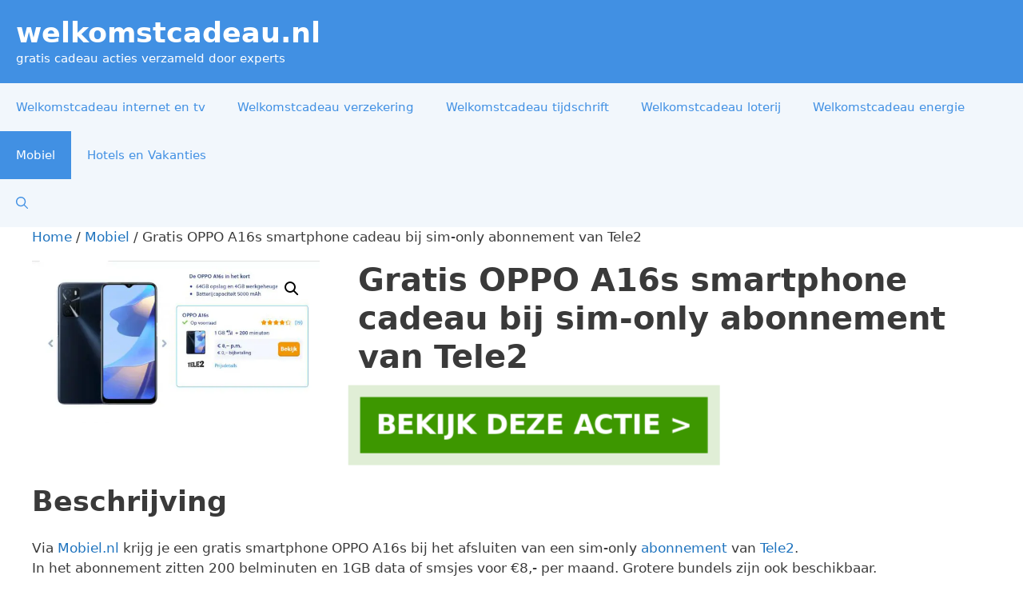

--- FILE ---
content_type: text/html; charset=UTF-8
request_url: https://www.welkomstcadeau.nl/gratis/gratis-oppo-a16s-smartphone-cadeau-bij-sim-only-abonnement-van-tele2/
body_size: 22417
content:
<!DOCTYPE html>
<html lang="nl-NL">
<head>
	<meta charset="UTF-8">
	<meta name='robots' content='index, follow, max-image-preview:large, max-snippet:-1, max-video-preview:-1' />
<meta name="viewport" content="width=device-width, initial-scale=1">
	<!-- This site is optimized with the Yoast SEO plugin v26.7 - https://yoast.com/wordpress/plugins/seo/ -->
	<title>Gratis OPPO A16s smartphone cadeau bij sim-only abonnement van Tele2</title>
	<meta name="description" content="Via Mobiel.nl krijg je een gratis smartphone OPPO A16s bij het afsluiten van een sim-only abonnement van Tele2." />
	<link rel="canonical" href="https://www.welkomstcadeau.nl/gratis/gratis-oppo-a16s-smartphone-cadeau-bij-sim-only-abonnement-van-tele2/" />
	<meta property="og:locale" content="nl_NL" />
	<meta property="og:type" content="article" />
	<meta property="og:title" content="Gratis OPPO A16s smartphone cadeau bij sim-only abonnement van Tele2" />
	<meta property="og:description" content="Via Mobiel.nl krijg je een gratis smartphone OPPO A16s bij het afsluiten van een sim-only abonnement van Tele2." />
	<meta property="og:url" content="https://www.welkomstcadeau.nl/gratis/gratis-oppo-a16s-smartphone-cadeau-bij-sim-only-abonnement-van-tele2/" />
	<meta property="og:site_name" content="welkomstcadeau.nl" />
	<meta property="article:modified_time" content="2021-11-05T07:29:11+00:00" />
	<meta property="og:image" content="https://www.welkomstcadeau.nl/wp-content/uploads/2021/11/Gratis-OPPO-A16s-smartphone-cadeau-bij-sim-only-abonnement-van-Tele2.jpg" />
	<meta property="og:image:width" content="850" />
	<meta property="og:image:height" content="479" />
	<meta property="og:image:type" content="image/jpeg" />
	<meta name="twitter:card" content="summary_large_image" />
	<script type="application/ld+json" class="yoast-schema-graph">{"@context":"https://schema.org","@graph":[{"@type":"WebPage","@id":"https://www.welkomstcadeau.nl/gratis/gratis-oppo-a16s-smartphone-cadeau-bij-sim-only-abonnement-van-tele2/","url":"https://www.welkomstcadeau.nl/gratis/gratis-oppo-a16s-smartphone-cadeau-bij-sim-only-abonnement-van-tele2/","name":"Gratis OPPO A16s smartphone cadeau bij sim-only abonnement van Tele2","isPartOf":{"@id":"https://www.welkomstcadeau.nl/#website"},"primaryImageOfPage":{"@id":"https://www.welkomstcadeau.nl/gratis/gratis-oppo-a16s-smartphone-cadeau-bij-sim-only-abonnement-van-tele2/#primaryimage"},"image":{"@id":"https://www.welkomstcadeau.nl/gratis/gratis-oppo-a16s-smartphone-cadeau-bij-sim-only-abonnement-van-tele2/#primaryimage"},"thumbnailUrl":"https://www.welkomstcadeau.nl/wp-content/uploads/2021/11/Gratis-OPPO-A16s-smartphone-cadeau-bij-sim-only-abonnement-van-Tele2.jpg","datePublished":"2021-11-05T02:59:53+00:00","dateModified":"2021-11-05T07:29:11+00:00","description":"Via Mobiel.nl krijg je een gratis smartphone OPPO A16s bij het afsluiten van een sim-only abonnement van Tele2.","breadcrumb":{"@id":"https://www.welkomstcadeau.nl/gratis/gratis-oppo-a16s-smartphone-cadeau-bij-sim-only-abonnement-van-tele2/#breadcrumb"},"inLanguage":"nl-NL","potentialAction":[{"@type":"ReadAction","target":["https://www.welkomstcadeau.nl/gratis/gratis-oppo-a16s-smartphone-cadeau-bij-sim-only-abonnement-van-tele2/"]}]},{"@type":"ImageObject","inLanguage":"nl-NL","@id":"https://www.welkomstcadeau.nl/gratis/gratis-oppo-a16s-smartphone-cadeau-bij-sim-only-abonnement-van-tele2/#primaryimage","url":"https://www.welkomstcadeau.nl/wp-content/uploads/2021/11/Gratis-OPPO-A16s-smartphone-cadeau-bij-sim-only-abonnement-van-Tele2.jpg","contentUrl":"https://www.welkomstcadeau.nl/wp-content/uploads/2021/11/Gratis-OPPO-A16s-smartphone-cadeau-bij-sim-only-abonnement-van-Tele2.jpg","width":540,"height":304,"caption":"Gratis OPPO A16s smartphone cadeau bij sim-only abonnement van Tele2"},{"@type":"BreadcrumbList","@id":"https://www.welkomstcadeau.nl/gratis/gratis-oppo-a16s-smartphone-cadeau-bij-sim-only-abonnement-van-tele2/#breadcrumb","itemListElement":[{"@type":"ListItem","position":1,"name":"Home","item":"https://www.welkomstcadeau.nl/"},{"@type":"ListItem","position":2,"name":"Producten","item":"https://www.welkomstcadeau.nl/shop/"},{"@type":"ListItem","position":3,"name":"Gratis OPPO A16s smartphone cadeau bij sim-only abonnement van Tele2"}]},{"@type":"WebSite","@id":"https://www.welkomstcadeau.nl/#website","url":"https://www.welkomstcadeau.nl/","name":"welkomstcadeau.nl","description":"gratis cadeau acties verzameld door experts","potentialAction":[{"@type":"SearchAction","target":{"@type":"EntryPoint","urlTemplate":"https://www.welkomstcadeau.nl/?s={search_term_string}"},"query-input":{"@type":"PropertyValueSpecification","valueRequired":true,"valueName":"search_term_string"}}],"inLanguage":"nl-NL"}]}</script>
	<!-- / Yoast SEO plugin. -->


<link rel='dns-prefetch' href='//www.googletagmanager.com' />
<link rel="alternate" type="application/rss+xml" title="welkomstcadeau.nl &raquo; feed" href="https://www.welkomstcadeau.nl/feed/" />
<link rel="alternate" type="application/rss+xml" title="welkomstcadeau.nl &raquo; reacties feed" href="https://www.welkomstcadeau.nl/comments/feed/" />
<link rel="alternate" type="application/rss+xml" title="welkomstcadeau.nl &raquo; Gratis OPPO A16s smartphone cadeau bij sim-only abonnement van Tele2 reacties feed" href="https://www.welkomstcadeau.nl/gratis/gratis-oppo-a16s-smartphone-cadeau-bij-sim-only-abonnement-van-tele2/feed/" />
<link rel="alternate" title="oEmbed (JSON)" type="application/json+oembed" href="https://www.welkomstcadeau.nl/wp-json/oembed/1.0/embed?url=https%3A%2F%2Fwww.welkomstcadeau.nl%2Fgratis%2Fgratis-oppo-a16s-smartphone-cadeau-bij-sim-only-abonnement-van-tele2%2F" />
<link rel="alternate" title="oEmbed (XML)" type="text/xml+oembed" href="https://www.welkomstcadeau.nl/wp-json/oembed/1.0/embed?url=https%3A%2F%2Fwww.welkomstcadeau.nl%2Fgratis%2Fgratis-oppo-a16s-smartphone-cadeau-bij-sim-only-abonnement-van-tele2%2F&#038;format=xml" />

<link data-optimized="2" rel="stylesheet" href="https://www.welkomstcadeau.nl/wp-content/litespeed/css/d841f46fbd4ea7597045f52902bc6702.css?ver=ac1cd" />































<script src="https://www.welkomstcadeau.nl/wp-includes/js/jquery/jquery.min.js?ver=3.7.1" id="jquery-core-js"></script>
<script data-optimized="1" src="https://www.welkomstcadeau.nl/wp-content/litespeed/js/4547f313a9fccbba7631b295fcaf20d9.js?ver=d2ebf" id="jquery-migrate-js" defer data-deferred="1"></script>
<script data-optimized="1" src="https://www.welkomstcadeau.nl/wp-content/litespeed/js/b2998a0b54cf8d341e5a1a0f220aa1d1.js?ver=d1b39" id="wc-jquery-blockui-js" defer data-wp-strategy="defer"></script>
<script data-optimized="1" id="wc-add-to-cart-js-extra" src="[data-uri]" defer></script>
<script data-optimized="1" src="https://www.welkomstcadeau.nl/wp-content/litespeed/js/34bb26a7456e7190beaf3ff6355d9a31.js?ver=b29e0" id="wc-add-to-cart-js" defer data-wp-strategy="defer"></script>
<script data-optimized="1" src="https://www.welkomstcadeau.nl/wp-content/litespeed/js/0be6594702299b383cfea8cde4639972.js?ver=ba5c0" id="wc-zoom-js" defer data-wp-strategy="defer"></script>
<script data-optimized="1" src="https://www.welkomstcadeau.nl/wp-content/litespeed/js/1c07ad3703f0eca23d165c45c9385433.js?ver=9dc7f" id="wc-flexslider-js" defer data-wp-strategy="defer"></script>
<script data-optimized="1" src="https://www.welkomstcadeau.nl/wp-content/litespeed/js/8763205224e42c0cb979798634e8065a.js?ver=939ff" id="wc-photoswipe-js" defer data-wp-strategy="defer"></script>
<script data-optimized="1" src="https://www.welkomstcadeau.nl/wp-content/litespeed/js/d653fff7540f010a78536812cc49f6f5.js?ver=09fb5" id="wc-photoswipe-ui-default-js" defer data-wp-strategy="defer"></script>
<script data-optimized="1" id="wc-single-product-js-extra" src="[data-uri]" defer></script>
<script data-optimized="1" src="https://www.welkomstcadeau.nl/wp-content/litespeed/js/51956c2aeb04fc4d7fb32be5030175e3.js?ver=cc590" id="wc-single-product-js" defer data-wp-strategy="defer"></script>
<script data-optimized="1" src="https://www.welkomstcadeau.nl/wp-content/litespeed/js/0c8f731a4285b51ddb38cd9161ab0983.js?ver=4f9f1" id="wc-js-cookie-js" defer data-wp-strategy="defer"></script>
<script data-optimized="1" id="woocommerce-js-extra" src="[data-uri]" defer></script>
<script data-optimized="1" src="https://www.welkomstcadeau.nl/wp-content/litespeed/js/0771701d20f2ffb586b5c8049a0d260f.js?ver=497f9" id="woocommerce-js" defer data-wp-strategy="defer"></script>
<script data-optimized="1" src="https://www.welkomstcadeau.nl/wp-content/litespeed/js/eaa2644b19884e3153cd00eaa3bb2198.js?ver=9bda4" id="wt-woocommerce-related-products-js" defer data-deferred="1"></script>
<script data-optimized="1" src="https://www.welkomstcadeau.nl/wp-content/litespeed/js/98e44e1f270c4c247d8ca08f4cb6e2f6.js?ver=c7c7f" id="wt-owl-js-js" defer data-deferred="1"></script>

<!-- Google tag (gtag.js) snippet toegevoegd door Site Kit -->
<!-- Google Analytics snippet toegevoegd door Site Kit -->
<script src="https://www.googletagmanager.com/gtag/js?id=G-CD10X0D1QE" id="google_gtagjs-js" defer data-deferred="1"></script>
<script id="google_gtagjs-js-after" src="[data-uri]" defer></script>
<link rel="https://api.w.org/" href="https://www.welkomstcadeau.nl/wp-json/" /><link rel="alternate" title="JSON" type="application/json" href="https://www.welkomstcadeau.nl/wp-json/wp/v2/product/389549" /><link rel="EditURI" type="application/rsd+xml" title="RSD" href="https://www.welkomstcadeau.nl/xmlrpc.php?rsd" />
<meta name="generator" content="WordPress 6.9" />
<meta name="generator" content="WooCommerce 10.4.3" />
<link rel='shortlink' href='https://www.welkomstcadeau.nl/?p=389549' />
<script type="application/ld+json">{
    "@context": "https://schema.org/",
    "@type": "CreativeWorkSeries",
    "name": "Gratis OPPO A16s smartphone cadeau bij sim-only abonnement van Tele2",
    "aggregateRating": {
        "@type": "AggregateRating",
        "ratingValue": "5",
        "bestRating": "5",
        "ratingCount": "13", 
"worstRating": "1.0"
    }
}</script><meta name="generator" content="Site Kit by Google 1.170.0" /><script data-optimized="1" type="text/javascript" src="[data-uri]" defer></script>


<!-- StarBox - the Author Box for Humans 3.5.4, visit: https://wordpress.org/plugins/starbox/ -->
<!-- /StarBox - the Author Box for Humans -->


<script data-optimized="1" src="https://www.welkomstcadeau.nl/wp-content/litespeed/js/b9c79ab96b17668627288fc4e1a25f0f.js?ver=96c2a" id="b9c79ab96b-js" defer data-deferred="1"></script>

<div class="wsc-main">
	<div class="wsc-wrapper">
		<div class="wsc-left-div">
			<div class="wsc-left-section-img">
				<img width="540" height="304" src="[data-uri]" class="attachment-woocommerce_thumbnail size-woocommerce_thumbnail lazyload" alt="Gratis OPPO A16s smartphone cadeau bij sim-only abonnement van Tele2" decoding="async" fetchpriority="high"   data-src="https://www.welkomstcadeau.nl/wp-content/uploads/2021/11/Gratis-OPPO-A16s-smartphone-cadeau-bij-sim-only-abonnement-van-Tele2.jpg.webp" data-srcset="https://www.welkomstcadeau.nl/wp-content/uploads/2021/11/Gratis-OPPO-A16s-smartphone-cadeau-bij-sim-only-abonnement-van-Tele2.jpg.webp 540w, https://www.welkomstcadeau.nl/wp-content/uploads/2021/11/Gratis-OPPO-A16s-smartphone-cadeau-bij-sim-only-abonnement-van-Tele2-300x169.jpg.webp 300w, https://www.welkomstcadeau.nl/wp-content/uploads/2021/11/Gratis-OPPO-A16s-smartphone-cadeau-bij-sim-only-abonnement-van-Tele2-768x433.jpg.webp 768w, https://www.welkomstcadeau.nl/wp-content/uploads/2021/11/Gratis-OPPO-A16s-smartphone-cadeau-bij-sim-only-abonnement-van-Tele2-600x338.jpg.webp 600w, https://www.welkomstcadeau.nl/wp-content/uploads/2021/11/Gratis-OPPO-A16s-smartphone-cadeau-bij-sim-only-abonnement-van-Tele2-64x36.jpg.webp 64w" data-sizes="auto" data-eio-rwidth="540" data-eio-rheight="304" /><noscript><img width="540" height="304" src="https://www.welkomstcadeau.nl/wp-content/uploads/2021/11/Gratis-OPPO-A16s-smartphone-cadeau-bij-sim-only-abonnement-van-Tele2.jpg.webp" class="attachment-woocommerce_thumbnail size-woocommerce_thumbnail" alt="Gratis OPPO A16s smartphone cadeau bij sim-only abonnement van Tele2" decoding="async" fetchpriority="high" srcset="https://www.welkomstcadeau.nl/wp-content/uploads/2021/11/Gratis-OPPO-A16s-smartphone-cadeau-bij-sim-only-abonnement-van-Tele2.jpg.webp 540w, https://www.welkomstcadeau.nl/wp-content/uploads/2021/11/Gratis-OPPO-A16s-smartphone-cadeau-bij-sim-only-abonnement-van-Tele2-300x169.jpg.webp 300w, https://www.welkomstcadeau.nl/wp-content/uploads/2021/11/Gratis-OPPO-A16s-smartphone-cadeau-bij-sim-only-abonnement-van-Tele2-768x433.jpg.webp 768w, https://www.welkomstcadeau.nl/wp-content/uploads/2021/11/Gratis-OPPO-A16s-smartphone-cadeau-bij-sim-only-abonnement-van-Tele2-600x338.jpg.webp 600w, https://www.welkomstcadeau.nl/wp-content/uploads/2021/11/Gratis-OPPO-A16s-smartphone-cadeau-bij-sim-only-abonnement-van-Tele2-64x36.jpg.webp 64w" sizes="(max-width: 540px) 100vw, 540px" data-eio="l" /></noscript>			</div>
			<div class="wsc-left-section-details">
				<div class="wsc-left-sec-product">
					Gratis OPPO A16s smartphone cadeau bij sim-only abonnement van Tele2				</div>
							</div>
		</div>  
		<div class="wsc-center-div">
			<div class="wsc-center-section-price">
							</div>
			<div class="wsc-center-section-stock">
							</div>
		</div>
		<div class="wsc-right-div">
			<div class="wsc-right-section-qty">
				<div class="wsc-input-group">
					<div type="button" class="wsc-button-minus" data-field="quantity"> - </div>
					<input type="number" step="1" max="" value="1" name="quantity" class="wsc-quantity-field">
					<div type="button" class="wsc-button-plus" data-field="quantity"> + </div>

				</div>
			</div>
			<div class="wsc-right-section-cart">
				<a class="wsc-cart-button" href="https://www.awin1.com/cread.php?s=2968542&v=8451&q=389426&r=376091"> BEKIJK DEZE ACTIE > </a>			</div>
		</div>
	</div>
</div>

<script data-optimized="1" type="text/javascript" src="[data-uri]" defer></script>
<link rel="preload" href="https://wct-2.com/wct.js" as="script"><script data-optimized="1" type="text/javascript" data-ezscrex="false" async src="[data-uri]" defer></script>	<noscript><style>.woocommerce-product-gallery{ opacity: 1 !important; }</style></noscript>
	<noscript><style>.lazyload[data-src]{display:none !important;}</style></noscript><link rel="icon" href="https://www.welkomstcadeau.nl/wp-content/uploads/2022/02/cropped-welkomstcadeau-32x32.png" sizes="32x32" />
<link rel="icon" href="https://www.welkomstcadeau.nl/wp-content/uploads/2022/02/cropped-welkomstcadeau-192x192.png" sizes="192x192" />
<link rel="apple-touch-icon" href="https://www.welkomstcadeau.nl/wp-content/uploads/2022/02/cropped-welkomstcadeau-180x180.png" />
<meta name="msapplication-TileImage" content="https://www.welkomstcadeau.nl/wp-content/uploads/2022/02/cropped-welkomstcadeau-270x270.png" />
</head>

<body data-rsssl=1 class="wp-singular product-template-default single single-product postid-389549 wp-embed-responsive wp-theme-generatepress wp-child-theme-welkomstcadeau theme-generatepress post-image-below-header post-image-aligned-right slideout-enabled slideout-mobile sticky-menu-slide sticky-enabled both-sticky-menu woocommerce woocommerce-page woocommerce-no-js no-sidebar nav-below-header separate-containers nav-search-enabled header-aligned-left dropdown-hover featured-image-active full-width-content" itemtype="https://schema.org/Blog" itemscope>
	<a class="screen-reader-text skip-link" href="#content" title="Ga naar de inhoud">Ga naar de inhoud</a>		<header class="site-header" id="masthead" aria-label="Site"  itemtype="https://schema.org/WPHeader" itemscope>
			<div class="inside-header">
				<div class="site-branding">
						<p class="main-title" itemprop="headline">
					<a href="https://www.welkomstcadeau.nl/" rel="home">welkomstcadeau.nl</a>
				</p>
						<p class="site-description" itemprop="description">gratis cadeau acties verzameld door experts</p>
					</div>			<div class="header-widget">
				<aside id="block-3" class="widget inner-padding widget_block widget_text">
<p></p>
</aside>			</div>
						</div>
		</header>
				<nav class="main-navigation grid-container has-menu-bar-items sub-menu-right" id="site-navigation" aria-label="Primair"  itemtype="https://schema.org/SiteNavigationElement" itemscope>
			<div class="inside-navigation grid-container">
				<form method="get" class="search-form navigation-search" action="https://www.welkomstcadeau.nl/">
					<input type="search" class="search-field" value="" name="s" title="Zoeken" />
				</form>				<button class="menu-toggle" aria-controls="generate-slideout-menu" aria-expanded="false">
					<span class="gp-icon icon-menu-bars"><svg viewBox="0 0 512 512" aria-hidden="true" xmlns="http://www.w3.org/2000/svg" width="1em" height="1em"><path d="M0 96c0-13.255 10.745-24 24-24h464c13.255 0 24 10.745 24 24s-10.745 24-24 24H24c-13.255 0-24-10.745-24-24zm0 160c0-13.255 10.745-24 24-24h464c13.255 0 24 10.745 24 24s-10.745 24-24 24H24c-13.255 0-24-10.745-24-24zm0 160c0-13.255 10.745-24 24-24h464c13.255 0 24 10.745 24 24s-10.745 24-24 24H24c-13.255 0-24-10.745-24-24z" /></svg><svg viewBox="0 0 512 512" aria-hidden="true" xmlns="http://www.w3.org/2000/svg" width="1em" height="1em"><path d="M71.029 71.029c9.373-9.372 24.569-9.372 33.942 0L256 222.059l151.029-151.03c9.373-9.372 24.569-9.372 33.942 0 9.372 9.373 9.372 24.569 0 33.942L289.941 256l151.03 151.029c9.372 9.373 9.372 24.569 0 33.942-9.373 9.372-24.569 9.372-33.942 0L256 289.941l-151.029 151.03c-9.373 9.372-24.569 9.372-33.942 0-9.372-9.373-9.372-24.569 0-33.942L222.059 256 71.029 104.971c-9.372-9.373-9.372-24.569 0-33.942z" /></svg></span><span class="mobile-menu">Menu</span>				</button>
				<div id="primary-menu" class="main-nav"><ul id="menu-primary-prime" class=" menu sf-menu"><li id="menu-item-389670" class="menu-item menu-item-type-post_type menu-item-object-page menu-item-389670"><a href="https://www.welkomstcadeau.nl/welkomstcadeau-internet-en-tv/">Welkomstcadeau internet en tv</a></li>
<li id="menu-item-389669" class="menu-item menu-item-type-post_type menu-item-object-page menu-item-389669"><a href="https://www.welkomstcadeau.nl/welkomstcadeau-verzekering/">Welkomstcadeau verzekering</a></li>
<li id="menu-item-389671" class="menu-item menu-item-type-post_type menu-item-object-page menu-item-389671"><a href="https://www.welkomstcadeau.nl/welkomstcadeau-tijdschrift/">Welkomstcadeau tijdschrift</a></li>
<li id="menu-item-389672" class="menu-item menu-item-type-post_type menu-item-object-page menu-item-389672"><a href="https://www.welkomstcadeau.nl/welkomstcadeau-loterij/">Welkomstcadeau loterij</a></li>
<li id="menu-item-389673" class="menu-item menu-item-type-post_type menu-item-object-page menu-item-389673"><a href="https://www.welkomstcadeau.nl/welkomstcadeau-energie/">Welkomstcadeau energie</a></li>
<li id="menu-item-389558" class="menu-item menu-item-type-taxonomy menu-item-object-product_cat current-product-ancestor current-menu-parent current-product-parent menu-item-389558"><a href="https://www.welkomstcadeau.nl/categorie/mobiel/">Mobiel</a></li>
<li id="menu-item-389557" class="menu-item menu-item-type-taxonomy menu-item-object-product_cat menu-item-389557"><a href="https://www.welkomstcadeau.nl/categorie/hotels-vakanties/">Hotels en Vakanties</a></li>
</ul></div><div class="menu-bar-items"><span class="menu-bar-item search-item"><a aria-label="Open zoekbalk" href="#"><span class="gp-icon icon-search"><svg viewBox="0 0 512 512" aria-hidden="true" xmlns="http://www.w3.org/2000/svg" width="1em" height="1em"><path fill-rule="evenodd" clip-rule="evenodd" d="M208 48c-88.366 0-160 71.634-160 160s71.634 160 160 160 160-71.634 160-160S296.366 48 208 48zM0 208C0 93.125 93.125 0 208 0s208 93.125 208 208c0 48.741-16.765 93.566-44.843 129.024l133.826 134.018c9.366 9.379 9.355 24.575-.025 33.941-9.379 9.366-24.575 9.355-33.941-.025L337.238 370.987C301.747 399.167 256.839 416 208 416 93.125 416 0 322.875 0 208z" /></svg><svg viewBox="0 0 512 512" aria-hidden="true" xmlns="http://www.w3.org/2000/svg" width="1em" height="1em"><path d="M71.029 71.029c9.373-9.372 24.569-9.372 33.942 0L256 222.059l151.029-151.03c9.373-9.372 24.569-9.372 33.942 0 9.372 9.373 9.372 24.569 0 33.942L289.941 256l151.03 151.029c9.372 9.373 9.372 24.569 0 33.942-9.373 9.372-24.569 9.372-33.942 0L256 289.941l-151.029 151.03c-9.373 9.372-24.569 9.372-33.942 0-9.372-9.373-9.372-24.569 0-33.942L222.059 256 71.029 104.971c-9.372-9.373-9.372-24.569 0-33.942z" /></svg></span></a></span></div>			</div>
		</nav>
		
	<div class="site grid-container container hfeed" id="page">
				<div class="site-content" id="content">
			
			<div class="content-area" id="primary">
			<main class="site-main" id="main">
								<article class="post-389549 product type-product status-publish has-post-thumbnail product_cat-mobiel product_tag-gratis-oppo-a16s-smartphone product_tag-gratis-smartphone-bij-simonly product_tag-gratis-smartphone-cadeau product_tag-gratis-smartphone-tele2 product_tag-smartphone-cadeau-bij-simonly sales-flash-overlay woocommerce-text-align-center wc-related-upsell-columns-4 wc-related-upsell-tablet-columns-2 wc-related-upsell-mobile-columns-1 do-quantity-buttons first instock shipping-taxable product-type-external" id="post-389549" itemtype="https://schema.org/CreativeWork" itemscope>
					<div class="inside-article">
												<div class="entry-content" itemprop="text">
		<nav class="woocommerce-breadcrumb" aria-label="Breadcrumb"><a href="https://www.welkomstcadeau.nl">Home</a>&nbsp;&#47;&nbsp;<a href="https://www.welkomstcadeau.nl/categorie/mobiel/">Mobiel</a>&nbsp;&#47;&nbsp;Gratis OPPO A16s smartphone cadeau bij sim-only abonnement van Tele2</nav>
					
			<div class="woocommerce-notices-wrapper"></div><div id="product-389549" class="sales-flash-overlay woocommerce-text-align-center wc-related-upsell-columns-4 wc-related-upsell-tablet-columns-2 wc-related-upsell-mobile-columns-1 do-quantity-buttons product type-product post-389549 status-publish instock product_cat-mobiel product_tag-gratis-oppo-a16s-smartphone product_tag-gratis-smartphone-bij-simonly product_tag-gratis-smartphone-cadeau product_tag-gratis-smartphone-tele2 product_tag-smartphone-cadeau-bij-simonly has-post-thumbnail shipping-taxable product-type-external">

	<div class="woocommerce-product-gallery woocommerce-product-gallery--with-images woocommerce-product-gallery--columns-4 images" data-columns="4" style="opacity: 0; transition: opacity .25s ease-in-out;">
	<div class="woocommerce-product-gallery__wrapper">
		<div data-thumb="https://www.welkomstcadeau.nl/wp-content/uploads/2021/11/Gratis-OPPO-A16s-smartphone-cadeau-bij-sim-only-abonnement-van-Tele2-100x100.jpg.webp" data-thumb-alt="Gratis OPPO A16s smartphone cadeau bij sim-only abonnement van Tele2" data-thumb-srcset="https://www.welkomstcadeau.nl/wp-content/uploads/2021/11/Gratis-OPPO-A16s-smartphone-cadeau-bij-sim-only-abonnement-van-Tele2-100x100.jpg.webp 100w, https://www.welkomstcadeau.nl/wp-content/uploads/2021/11/Gratis-OPPO-A16s-smartphone-cadeau-bij-sim-only-abonnement-van-Tele2-150x150.jpg.webp 150w"  data-thumb-sizes="(max-width: 100px) 100vw, 100px" class="woocommerce-product-gallery__image"><a href="https://www.welkomstcadeau.nl/wp-content/uploads/2021/11/Gratis-OPPO-A16s-smartphone-cadeau-bij-sim-only-abonnement-van-Tele2.jpg"><img width="600" height="338" src="https://www.welkomstcadeau.nl/wp-content/uploads/2021/11/Gratis-OPPO-A16s-smartphone-cadeau-bij-sim-only-abonnement-van-Tele2-600x338.jpg.webp" class="wp-post-image" alt="Gratis OPPO A16s smartphone cadeau bij sim-only abonnement van Tele2" data-caption="" data-src="https://www.welkomstcadeau.nl/wp-content/uploads/2021/11/Gratis-OPPO-A16s-smartphone-cadeau-bij-sim-only-abonnement-van-Tele2.jpg.webp" data-large_image="https://www.welkomstcadeau.nl/wp-content/uploads/2021/11/Gratis-OPPO-A16s-smartphone-cadeau-bij-sim-only-abonnement-van-Tele2.jpg" data-large_image_width="540" data-large_image_height="304" decoding="async" srcset="https://www.welkomstcadeau.nl/wp-content/uploads/2021/11/Gratis-OPPO-A16s-smartphone-cadeau-bij-sim-only-abonnement-van-Tele2-600x338.jpg.webp 600w, https://www.welkomstcadeau.nl/wp-content/uploads/2021/11/Gratis-OPPO-A16s-smartphone-cadeau-bij-sim-only-abonnement-van-Tele2-300x169.jpg.webp 300w, https://www.welkomstcadeau.nl/wp-content/uploads/2021/11/Gratis-OPPO-A16s-smartphone-cadeau-bij-sim-only-abonnement-van-Tele2-768x433.jpg.webp 768w, https://www.welkomstcadeau.nl/wp-content/uploads/2021/11/Gratis-OPPO-A16s-smartphone-cadeau-bij-sim-only-abonnement-van-Tele2-64x36.jpg.webp 64w, https://www.welkomstcadeau.nl/wp-content/uploads/2021/11/Gratis-OPPO-A16s-smartphone-cadeau-bij-sim-only-abonnement-van-Tele2.jpg.webp 540w" sizes="(max-width: 600px) 100vw, 600px" /></a></div>	</div>
</div>

	<div class="summary entry-summary">
		<h1 class="product_title entry-title">Gratis OPPO A16s smartphone cadeau bij sim-only abonnement van Tele2</h1><p class="price"></p>
		
		<a href="https://www.awin1.com/cread.php?s=2968542&#038;v=8451&#038;q=389426&#038;r=376091" rel="nofollow" class="single_add_to_cart_button button alt" target="_blank">BEKIJK DEZE ACTIE &gt;</a>
					</div>

	
	<div class="woocommerce-tabs wc-tabs-wrapper">
		<ul class="tabs wc-tabs" role="tablist">
							<li role="presentation" class="description_tab" id="tab-title-description">
					<a href="#tab-description" role="tab" aria-controls="tab-description">
						Beschrijving					</a>
				</li>
							<li role="presentation" class="reviews_tab" id="tab-title-reviews">
					<a href="#tab-reviews" role="tab" aria-controls="tab-reviews">
						Beoordelingen (0)					</a>
				</li>
					</ul>
					<div class="woocommerce-Tabs-panel woocommerce-Tabs-panel--description panel entry-content wc-tab" id="tab-description" role="tabpanel" aria-labelledby="tab-title-description">
				
	<h2>Beschrijving</h2>

<p>Via <a href="https://www.welkomstcadeau.nl/mobiel-nl-cadeau/">Mobiel.nl</a> krijg je een gratis smartphone OPPO A16s bij het afsluiten van een sim-only <a href="https://www.welkomstcadeau.nl/abonnement-met-cadeau/">abonnement</a> van <a href="https://www.welkomstcadeau.nl/tele2-cadeau/">Tele2</a>.<br />
In het abonnement zitten 200 belminuten en 1GB data of smsjes voor €8,- per maand. Grotere bundels zijn ook beschikbaar.</p>


<div class="kk-star-ratings kksr-auto kksr-align-left kksr-valign-bottom"
    data-payload='{&quot;align&quot;:&quot;left&quot;,&quot;id&quot;:&quot;389549&quot;,&quot;slug&quot;:&quot;default&quot;,&quot;valign&quot;:&quot;bottom&quot;,&quot;ignore&quot;:&quot;&quot;,&quot;reference&quot;:&quot;auto&quot;,&quot;class&quot;:&quot;&quot;,&quot;count&quot;:&quot;13&quot;,&quot;legendonly&quot;:&quot;&quot;,&quot;readonly&quot;:&quot;&quot;,&quot;score&quot;:&quot;5&quot;,&quot;starsonly&quot;:&quot;&quot;,&quot;best&quot;:&quot;5&quot;,&quot;gap&quot;:&quot;5&quot;,&quot;greet&quot;:&quot;Wat vind jij hiervan?&quot;,&quot;legend&quot;:&quot;5\/5 - (13 stemmen)&quot;,&quot;size&quot;:&quot;24&quot;,&quot;title&quot;:&quot;Gratis OPPO A16s smartphone cadeau bij sim-only abonnement van Tele2&quot;,&quot;width&quot;:&quot;142.5&quot;,&quot;_legend&quot;:&quot;{score}\/{best} - ({count} {votes})&quot;,&quot;font_factor&quot;:&quot;1.25&quot;}'>
            
<div class="kksr-stars">
    
<div class="kksr-stars-inactive">
            <div class="kksr-star" data-star="1" style="padding-right: 5px">
            

<div class="kksr-icon" style="width: 24px; height: 24px;"></div>
        </div>
            <div class="kksr-star" data-star="2" style="padding-right: 5px">
            

<div class="kksr-icon" style="width: 24px; height: 24px;"></div>
        </div>
            <div class="kksr-star" data-star="3" style="padding-right: 5px">
            

<div class="kksr-icon" style="width: 24px; height: 24px;"></div>
        </div>
            <div class="kksr-star" data-star="4" style="padding-right: 5px">
            

<div class="kksr-icon" style="width: 24px; height: 24px;"></div>
        </div>
            <div class="kksr-star" data-star="5" style="padding-right: 5px">
            

<div class="kksr-icon" style="width: 24px; height: 24px;"></div>
        </div>
    </div>
    
<div class="kksr-stars-active" style="width: 142.5px;">
            <div class="kksr-star" style="padding-right: 5px">
            

<div class="kksr-icon" style="width: 24px; height: 24px;"></div>
        </div>
            <div class="kksr-star" style="padding-right: 5px">
            

<div class="kksr-icon" style="width: 24px; height: 24px;"></div>
        </div>
            <div class="kksr-star" style="padding-right: 5px">
            

<div class="kksr-icon" style="width: 24px; height: 24px;"></div>
        </div>
            <div class="kksr-star" style="padding-right: 5px">
            

<div class="kksr-icon" style="width: 24px; height: 24px;"></div>
        </div>
            <div class="kksr-star" style="padding-right: 5px">
            

<div class="kksr-icon" style="width: 24px; height: 24px;"></div>
        </div>
    </div>
</div>
                

<div class="kksr-legend" style="font-size: 19.2px;">
            5/5 - (13 stemmen)    </div>
    </div>

                         <div class="abh_box abh_box_down abh_box_business"><ul class="abh_tabs"> <li class="abh_about abh_active"><a href="#abh_about">Over</a></li> <li class="abh_posts"><a href="#abh_posts">Laatste berichten</a></li></ul><div class="abh_tab_content"><section class="vcard author abh_about_tab abh_tab" itemscope itemprop="author" itemtype="https://schema.org/Person" style="display:block"><div class="abh_image" itemscope itemtype="https://schema.org/ImageObject"><a href = "https://www.welkomstcadeau.nl/author/redacteur/" class="url" title = "Hidde van Beveren" > <img decoding="async" src="[data-uri]" class="photo lazyload" width="212" alt="Hidde van Beveren" data-src="https://www.welkomstcadeau.nl/wp-content/uploads/gravatar/hidde-welkomstcadeau.jpg" height="250" data-eio-rwidth="212" data-eio-rheight="250" /><noscript><img decoding="async" src="https://www.welkomstcadeau.nl/wp-content/uploads/gravatar/hidde-welkomstcadeau.jpg" class="photo" width="250" alt="Hidde van Beveren" data-eio="l" /></noscript></a > </div><div class="abh_social"> </div><div class="abh_text"><div class="abh_name fn name" itemprop="name" ><a href="https://www.welkomstcadeau.nl/author/redacteur/" class="url">Hidde van Beveren</a></div><div class="abh_job" ><span class="title" >Expert acties en aanbiedingen Welkomstcadeau.nl</span> bij <span class="org" ><a href="https://www.welkomstcadeau.nl" target="_blank">Welkomstcadeau.nl</a></span></div><div class="description note abh_description" itemprop="description" >Hidde is sinds 2020 actief met het vinden en beoordelen van de leukste aanbiedingen van Nederland voor Welkomstcadeau.nl. Zo helpt hij dagelijks duizenden Nederlanders met gratis cadeaus en met besparingen. Meer info over mij en de werkwijze: https://www.welkomstcadeau.nl/over-welkomstcadeau-nl/</div></div> </section><section class="abh_posts_tab abh_tab" ><div class="abh_image"><a href="https://www.welkomstcadeau.nl/author/redacteur/" class="url" title="Hidde van Beveren"><img decoding="async" src="[data-uri]" class="photo lazyload" width="212" alt="Hidde van Beveren" data-src="https://www.welkomstcadeau.nl/wp-content/uploads/gravatar/hidde-welkomstcadeau.jpg" height="250" data-eio-rwidth="212" data-eio-rheight="250" /><noscript><img decoding="async" src="https://www.welkomstcadeau.nl/wp-content/uploads/gravatar/hidde-welkomstcadeau.jpg" class="photo" width="250" alt="Hidde van Beveren" data-eio="l" /></noscript></a></div><div class="abh_social"> </div><div class="abh_text"><div class="abh_name" >Laatste berichten van Hidde van Beveren <span class="abh_allposts">(<a href="https://www.welkomstcadeau.nl/author/redacteur/">alles zien</a>)</span></div><div class="abh_description note" ><ul></ul></div></div> </section></div> </div>			</div>
					<div class="woocommerce-Tabs-panel woocommerce-Tabs-panel--reviews panel entry-content wc-tab" id="tab-reviews" role="tabpanel" aria-labelledby="tab-title-reviews">
				<div id="reviews" class="woocommerce-Reviews">
	<div id="comments">
		<h2 class="woocommerce-Reviews-title">
			Beoordelingen		</h2>

					<p class="woocommerce-noreviews">Er zijn nog geen beoordelingen.</p>
			</div>

			<div id="review_form_wrapper">
			<div id="review_form">
					<div id="respond" class="comment-respond">
		<span id="reply-title" class="comment-reply-title" role="heading" aria-level="3">Wees de eerste om &ldquo;Gratis OPPO A16s smartphone cadeau bij sim-only abonnement van Tele2&rdquo; te beoordelen <small><a rel="nofollow" id="cancel-comment-reply-link" href="/gratis/gratis-oppo-a16s-smartphone-cadeau-bij-sim-only-abonnement-van-tele2/#respond" style="display:none;">Reactie annuleren</a></small></span><form action="https://www.welkomstcadeau.nl/wp-comments-post.php" method="post" id="commentform" class="comment-form"><div class="comment-form-rating"><label for="rating" id="comment-form-rating-label">Je waardering&nbsp;<span class="required">*</span></label><select name="rating" id="rating" required>
						<option value="">Waarderen&hellip;</option>
						<option value="5">Perfect</option>
						<option value="4">Goed</option>
						<option value="3">Gemiddeld</option>
						<option value="2">Niet slecht</option>
						<option value="1">Zeer slecht</option>
					</select></div><p class="comment-form-comment"><label for="comment">Je beoordeling&nbsp;<span class="required">*</span></label><textarea id="comment" name="comment" cols="45" rows="8" required></textarea></p><p class="comment-form-author"><label for="author">Naam&nbsp;<span class="required">*</span></label><input id="author" name="author" type="text" autocomplete="name" value="" size="30" required /></p>
<p class="comment-form-email"><label for="email">E-mail&nbsp;<span class="required">*</span></label><input id="email" name="email" type="email" autocomplete="email" value="" size="30" required /></p>
<p class="comment-form-cookies-consent"><input id="wp-comment-cookies-consent" name="wp-comment-cookies-consent" type="checkbox" value="yes" /> <label for="wp-comment-cookies-consent">Mijn naam, e-mail en site opslaan in deze browser voor de volgende keer wanneer ik een reactie plaats.</label></p>
<p class="form-submit"><input name="submit" type="submit" id="submit" class="submit" value="Verzenden" /> <input type='hidden' name='comment_post_ID' value='389549' id='comment_post_ID' />
<input type='hidden' name='comment_parent' id='comment_parent' value='0' />
</p></form>	</div><!-- #respond -->
				</div>
		</div>
	
	<div class="clear"></div>
</div>
			</div>
		
			</div>


	<section class="related products wt-related-products" style="opacity: 0; transition: opacity 0.2s ease;">

        <h2 class='wt-crp-heading'>Bekijk ook deze acties </h2>	                        <div class="carousel-wrap">
	                        	
	                            <ul class="owl-carousel owl-theme products"><li class="sales-flash-overlay woocommerce-text-align-center wc-related-upsell-columns-4 wc-related-upsell-tablet-columns-2 wc-related-upsell-mobile-columns-1 do-quantity-buttons product type-product post-394901 status-publish instock product_cat-mobiel product_tag-100-euro-cashback product_tag-cashback product_tag-gratis-aansluiten-simyo product_tag-overstappen-sim-only product_tag-sim-only-aanbieding product_tag-simyo-cashback-actie product_tag-simyo-sim-only product_tag-welkomstcadeau-simyo product_tag-welkomstcadeau-simyo-sim-only has-post-thumbnail shipping-taxable product-type-external">
	<a href="https://www.welkomstcadeau.nl/gratis/gratis-100-euro-cashback-cadeau-en-geen-aansluitkosten-bij-sim-only-van-simyo/" class="woocommerce-LoopProduct-link woocommerce-loop-product__link"><div class="wc-product-image"><div class="inside-wc-product-image"><img width="540" height="278" src="[data-uri]" class="attachment-woocommerce_thumbnail size-woocommerce_thumbnail lazyload" alt="Gratis 100 euro cashback cadeau en geen aansluitkosten bij sim only van Simyo" decoding="async"   data-src="https://www.welkomstcadeau.nl/wp-content/uploads/2026/01/gratis-100-euro-cashback-cadeau-en-geen-aansluitkosten-bij-sim-only-van-simyo.jpg.webp" data-srcset="https://www.welkomstcadeau.nl/wp-content/uploads/2026/01/gratis-100-euro-cashback-cadeau-en-geen-aansluitkosten-bij-sim-only-van-simyo.jpg.webp 540w, https://www.welkomstcadeau.nl/wp-content/uploads/2026/01/gratis-100-euro-cashback-cadeau-en-geen-aansluitkosten-bij-sim-only-van-simyo-300x154.jpg.webp 300w" data-sizes="auto" data-eio-rwidth="540" data-eio-rheight="278" /><noscript><img width="540" height="278" src="https://www.welkomstcadeau.nl/wp-content/uploads/2026/01/gratis-100-euro-cashback-cadeau-en-geen-aansluitkosten-bij-sim-only-van-simyo.jpg.webp" class="attachment-woocommerce_thumbnail size-woocommerce_thumbnail" alt="Gratis 100 euro cashback cadeau en geen aansluitkosten bij sim only van Simyo" decoding="async" srcset="https://www.welkomstcadeau.nl/wp-content/uploads/2026/01/gratis-100-euro-cashback-cadeau-en-geen-aansluitkosten-bij-sim-only-van-simyo.jpg.webp 540w, https://www.welkomstcadeau.nl/wp-content/uploads/2026/01/gratis-100-euro-cashback-cadeau-en-geen-aansluitkosten-bij-sim-only-van-simyo-300x154.jpg.webp 300w" sizes="(max-width: 540px) 100vw, 540px" data-eio="l" /></noscript></div></div><h2 class="woocommerce-loop-product__title">Gratis 100 euro cashback cadeau en geen aansluitkosten bij sim only van Simyo</h2>
</a></li>
<li class="sales-flash-overlay woocommerce-text-align-center wc-related-upsell-columns-4 wc-related-upsell-tablet-columns-2 wc-related-upsell-mobile-columns-1 do-quantity-buttons product type-product post-394876 status-publish last instock product_cat-mobiel product_tag-1-euro-per-maand product_tag-50-mobiel product_tag-goedkoop-mobiel-abonnement product_tag-sim-only-korting product_tag-welkomstcadeau-50-mobiel-sim-only has-post-thumbnail shipping-taxable product-type-external">
	<a href="https://www.welkomstcadeau.nl/gratis/gratis-korting-cadeau-bij-sim-only-van-50-mobiel-1-euro-per-maand/" class="woocommerce-LoopProduct-link woocommerce-loop-product__link"><div class="wc-product-image"><div class="inside-wc-product-image"><img width="540" height="249" src="[data-uri]" class="attachment-woocommerce_thumbnail size-woocommerce_thumbnail lazyload" alt="Gratis korting cadeau bij sim only van 50+ Mobiel" decoding="async"   data-src="https://www.welkomstcadeau.nl/wp-content/uploads/2025/12/gratis-korting-cadeau-bij-sim-only-van-50-mobiel.jpg.webp" data-srcset="https://www.welkomstcadeau.nl/wp-content/uploads/2025/12/gratis-korting-cadeau-bij-sim-only-van-50-mobiel.jpg.webp 540w, https://www.welkomstcadeau.nl/wp-content/uploads/2025/12/gratis-korting-cadeau-bij-sim-only-van-50-mobiel-300x138.jpg.webp 300w" data-sizes="auto" data-eio-rwidth="540" data-eio-rheight="249" /><noscript><img width="540" height="249" src="https://www.welkomstcadeau.nl/wp-content/uploads/2025/12/gratis-korting-cadeau-bij-sim-only-van-50-mobiel.jpg.webp" class="attachment-woocommerce_thumbnail size-woocommerce_thumbnail" alt="Gratis korting cadeau bij sim only van 50+ Mobiel" decoding="async" srcset="https://www.welkomstcadeau.nl/wp-content/uploads/2025/12/gratis-korting-cadeau-bij-sim-only-van-50-mobiel.jpg.webp 540w, https://www.welkomstcadeau.nl/wp-content/uploads/2025/12/gratis-korting-cadeau-bij-sim-only-van-50-mobiel-300x138.jpg.webp 300w" sizes="(max-width: 540px) 100vw, 540px" data-eio="l" /></noscript></div></div><h2 class="woocommerce-loop-product__title">Gratis korting cadeau bij sim only van 50+ Mobiel: 1 euro per maand</h2>
</a></li>
<li class="sales-flash-overlay woocommerce-text-align-center wc-related-upsell-columns-4 wc-related-upsell-tablet-columns-2 wc-related-upsell-mobile-columns-1 do-quantity-buttons product type-product post-394827 status-publish first instock product_cat-mobiel product_tag-galaxy-a16 product_tag-gratis-galaxy-a16 product_tag-lebara-aanbieding product_tag-lebara-sim-only-actie product_tag-samsung-galaxy-a16-welkomstcadeau product_tag-welkomstcadeau-lebara has-post-thumbnail sale shipping-taxable product-type-external">
	<a href="https://www.welkomstcadeau.nl/gratis/gratis-galaxy-a16-cadeau-bij-sim-only-van-lebara/" class="woocommerce-LoopProduct-link woocommerce-loop-product__link"><div class="wc-product-image"><div class="inside-wc-product-image">
	<span class="onsale">Aanbieding!</span>
	<img width="540" height="244" src="[data-uri]" class="attachment-woocommerce_thumbnail size-woocommerce_thumbnail lazyload" alt="Gratis Galaxy A16 cadeau bij sim only van Lebara" decoding="async"   data-src="https://www.welkomstcadeau.nl/wp-content/uploads/2025/12/gratis-galaxy-a16-cadeau-bij-sim-only-van-lebara.jpg.webp" data-srcset="https://www.welkomstcadeau.nl/wp-content/uploads/2025/12/gratis-galaxy-a16-cadeau-bij-sim-only-van-lebara.jpg.webp 540w, https://www.welkomstcadeau.nl/wp-content/uploads/2025/12/gratis-galaxy-a16-cadeau-bij-sim-only-van-lebara-300x136.jpg.webp 300w" data-sizes="auto" data-eio-rwidth="540" data-eio-rheight="244" /><noscript><img width="540" height="244" src="https://www.welkomstcadeau.nl/wp-content/uploads/2025/12/gratis-galaxy-a16-cadeau-bij-sim-only-van-lebara.jpg.webp" class="attachment-woocommerce_thumbnail size-woocommerce_thumbnail" alt="Gratis Galaxy A16 cadeau bij sim only van Lebara" decoding="async" srcset="https://www.welkomstcadeau.nl/wp-content/uploads/2025/12/gratis-galaxy-a16-cadeau-bij-sim-only-van-lebara.jpg.webp 540w, https://www.welkomstcadeau.nl/wp-content/uploads/2025/12/gratis-galaxy-a16-cadeau-bij-sim-only-van-lebara-300x136.jpg.webp 300w" sizes="(max-width: 540px) 100vw, 540px" data-eio="l" /></noscript></div></div><h2 class="woocommerce-loop-product__title">Gratis Galaxy A16 cadeau bij sim only van Lebara</h2>
	<span class="price"><del aria-hidden="true"><span class="woocommerce-Price-amount amount"><bdi><span class="woocommerce-Price-currencySymbol">&euro;</span>100.00</bdi></span></del> <span class="screen-reader-text">Oorspronkelijke prijs was: &euro;100.00.</span><ins aria-hidden="true"><span class="woocommerce-Price-amount amount"><bdi><span class="woocommerce-Price-currencySymbol">&euro;</span>0.00</bdi></span></ins><span class="screen-reader-text">Huidige prijs is: &euro;0.00.</span></span>
</a></li>
<li class="sales-flash-overlay woocommerce-text-align-center wc-related-upsell-columns-4 wc-related-upsell-tablet-columns-2 wc-related-upsell-mobile-columns-1 do-quantity-buttons product type-product post-394802 status-publish instock product_cat-mobiel product_tag-black-friday product_tag-gratis-cadeau-actie product_tag-gratis-powerbank product_tag-mobiel-nl-welkomstcadeau product_tag-powerbank-cadeau product_tag-welkomstcadeau-mobiel-nl has-post-thumbnail shipping-taxable product-type-external">
	<a href="https://www.welkomstcadeau.nl/gratis/gratis-powerbank-cadeau-bij-telefoonaccessoires-bij-mobiel-nl/" class="woocommerce-LoopProduct-link woocommerce-loop-product__link"><div class="wc-product-image"><div class="inside-wc-product-image"><img width="540" height="265" src="[data-uri]" class="attachment-woocommerce_thumbnail size-woocommerce_thumbnail lazyload" alt="Gratis powerbank cadeau bij telefoonaccessoires bij Mobiel.nl" decoding="async"   data-src="https://www.welkomstcadeau.nl/wp-content/uploads/2025/11/gratis-powerbank-cadeau-bij-telefoonaccessoires-bij-mobiel-nl.jpg.webp" data-srcset="https://www.welkomstcadeau.nl/wp-content/uploads/2025/11/gratis-powerbank-cadeau-bij-telefoonaccessoires-bij-mobiel-nl.jpg.webp 540w, https://www.welkomstcadeau.nl/wp-content/uploads/2025/11/gratis-powerbank-cadeau-bij-telefoonaccessoires-bij-mobiel-nl-300x147.jpg.webp 300w" data-sizes="auto" data-eio-rwidth="540" data-eio-rheight="265" /><noscript><img width="540" height="265" src="https://www.welkomstcadeau.nl/wp-content/uploads/2025/11/gratis-powerbank-cadeau-bij-telefoonaccessoires-bij-mobiel-nl.jpg.webp" class="attachment-woocommerce_thumbnail size-woocommerce_thumbnail" alt="Gratis powerbank cadeau bij telefoonaccessoires bij Mobiel.nl" decoding="async" srcset="https://www.welkomstcadeau.nl/wp-content/uploads/2025/11/gratis-powerbank-cadeau-bij-telefoonaccessoires-bij-mobiel-nl.jpg.webp 540w, https://www.welkomstcadeau.nl/wp-content/uploads/2025/11/gratis-powerbank-cadeau-bij-telefoonaccessoires-bij-mobiel-nl-300x147.jpg.webp 300w" sizes="(max-width: 540px) 100vw, 540px" data-eio="l" /></noscript></div></div><h2 class="woocommerce-loop-product__title">Gratis powerbank cadeau bij telefoonaccessoires bij Mobiel.nl</h2>
</a></li>
<li class="sales-flash-overlay woocommerce-text-align-center wc-related-upsell-columns-4 wc-related-upsell-tablet-columns-2 wc-related-upsell-mobile-columns-1 do-quantity-buttons product type-product post-394736 status-publish instock product_cat-mobiel product_tag-100-euro-bol-com product_tag-bol-com product_tag-lebara product_tag-sim-only product_tag-welkomstcadeau-lebara has-post-thumbnail sale shipping-taxable product-type-external">
	<a href="https://www.welkomstcadeau.nl/gratis/gratis-100-euro-bol-com-bon-bij-lebara-sim-only/" class="woocommerce-LoopProduct-link woocommerce-loop-product__link"><div class="wc-product-image"><div class="inside-wc-product-image">
	<span class="onsale">Aanbieding!</span>
	<img width="540" height="262" src="[data-uri]" class="attachment-woocommerce_thumbnail size-woocommerce_thumbnail lazyload" alt="Gratis 100 euro Bol.com bon bij Lebara Sim Only" decoding="async"   data-src="https://www.welkomstcadeau.nl/wp-content/uploads/2025/11/gratis-100-euro-bol-com-bon-bij-lebara-sim-only.jpg.webp" data-srcset="https://www.welkomstcadeau.nl/wp-content/uploads/2025/11/gratis-100-euro-bol-com-bon-bij-lebara-sim-only.jpg.webp 540w, https://www.welkomstcadeau.nl/wp-content/uploads/2025/11/gratis-100-euro-bol-com-bon-bij-lebara-sim-only-300x146.jpg.webp 300w" data-sizes="auto" data-eio-rwidth="540" data-eio-rheight="262" /><noscript><img width="540" height="262" src="https://www.welkomstcadeau.nl/wp-content/uploads/2025/11/gratis-100-euro-bol-com-bon-bij-lebara-sim-only.jpg.webp" class="attachment-woocommerce_thumbnail size-woocommerce_thumbnail" alt="Gratis 100 euro Bol.com bon bij Lebara Sim Only" decoding="async" srcset="https://www.welkomstcadeau.nl/wp-content/uploads/2025/11/gratis-100-euro-bol-com-bon-bij-lebara-sim-only.jpg.webp 540w, https://www.welkomstcadeau.nl/wp-content/uploads/2025/11/gratis-100-euro-bol-com-bon-bij-lebara-sim-only-300x146.jpg.webp 300w" sizes="(max-width: 540px) 100vw, 540px" data-eio="l" /></noscript></div></div><h2 class="woocommerce-loop-product__title">Gratis 100 euro Bol.com bon bij Lebara Sim Only</h2>
	<span class="price"><del aria-hidden="true"><span class="woocommerce-Price-amount amount"><bdi><span class="woocommerce-Price-currencySymbol">&euro;</span>100.00</bdi></span></del> <span class="screen-reader-text">Oorspronkelijke prijs was: &euro;100.00.</span><ins aria-hidden="true"><span class="woocommerce-Price-amount amount"><bdi><span class="woocommerce-Price-currencySymbol">&euro;</span>0.00</bdi></span></ins><span class="screen-reader-text">Huidige prijs is: &euro;0.00.</span></span>
</a></li>
<li class="sales-flash-overlay woocommerce-text-align-center wc-related-upsell-columns-4 wc-related-upsell-tablet-columns-2 wc-related-upsell-mobile-columns-1 do-quantity-buttons product type-product post-394687 status-publish last instock product_cat-mobiel product_tag-galaxy-watch7 product_tag-odidio product_tag-samsung-galaxy-s25 product_tag-welkomstcadeau-odidio has-post-thumbnail sale shipping-taxable product-type-external">
	<a href="https://www.welkomstcadeau.nl/gratis/gratis-galaxy-watch7-cadeau-bij-samsung-galaxy-s25-van-odidio/" class="woocommerce-LoopProduct-link woocommerce-loop-product__link"><div class="wc-product-image"><div class="inside-wc-product-image">
	<span class="onsale">Aanbieding!</span>
	<img width="540" height="540" src="[data-uri]" class="attachment-woocommerce_thumbnail size-woocommerce_thumbnail lazyload" alt="Gratis Galaxy Watch7 cadeau bij Samsung Galaxy S25 van Odidio" decoding="async"   data-src="https://www.welkomstcadeau.nl/wp-content/uploads/2025/11/gratis-galaxy-watch7-cadeau-bij-samsung-galaxy-s25-van-odidio.jpg.webp" data-srcset="https://www.welkomstcadeau.nl/wp-content/uploads/2025/11/gratis-galaxy-watch7-cadeau-bij-samsung-galaxy-s25-van-odidio.jpg.webp 540w, https://www.welkomstcadeau.nl/wp-content/uploads/2025/11/gratis-galaxy-watch7-cadeau-bij-samsung-galaxy-s25-van-odidio-300x300.jpg.webp 300w, https://www.welkomstcadeau.nl/wp-content/uploads/2025/11/gratis-galaxy-watch7-cadeau-bij-samsung-galaxy-s25-van-odidio-150x150.jpg.webp 150w, https://www.welkomstcadeau.nl/wp-content/uploads/2025/11/gratis-galaxy-watch7-cadeau-bij-samsung-galaxy-s25-van-odidio-100x100.jpg.webp 100w" data-sizes="auto" data-eio-rwidth="540" data-eio-rheight="540" /><noscript><img width="540" height="540" src="https://www.welkomstcadeau.nl/wp-content/uploads/2025/11/gratis-galaxy-watch7-cadeau-bij-samsung-galaxy-s25-van-odidio.jpg.webp" class="attachment-woocommerce_thumbnail size-woocommerce_thumbnail" alt="Gratis Galaxy Watch7 cadeau bij Samsung Galaxy S25 van Odidio" decoding="async" srcset="https://www.welkomstcadeau.nl/wp-content/uploads/2025/11/gratis-galaxy-watch7-cadeau-bij-samsung-galaxy-s25-van-odidio.jpg.webp 540w, https://www.welkomstcadeau.nl/wp-content/uploads/2025/11/gratis-galaxy-watch7-cadeau-bij-samsung-galaxy-s25-van-odidio-300x300.jpg.webp 300w, https://www.welkomstcadeau.nl/wp-content/uploads/2025/11/gratis-galaxy-watch7-cadeau-bij-samsung-galaxy-s25-van-odidio-150x150.jpg.webp 150w, https://www.welkomstcadeau.nl/wp-content/uploads/2025/11/gratis-galaxy-watch7-cadeau-bij-samsung-galaxy-s25-van-odidio-100x100.jpg.webp 100w" sizes="(max-width: 540px) 100vw, 540px" data-eio="l" /></noscript></div></div><h2 class="woocommerce-loop-product__title">Gratis Galaxy Watch7 cadeau bij Samsung Galaxy S25 van Odidio</h2>
	<span class="price"><del aria-hidden="true"><span class="woocommerce-Price-amount amount"><bdi><span class="woocommerce-Price-currencySymbol">&euro;</span>369.00</bdi></span></del> <span class="screen-reader-text">Oorspronkelijke prijs was: &euro;369.00.</span><ins aria-hidden="true"><span class="woocommerce-Price-amount amount"><bdi><span class="woocommerce-Price-currencySymbol">&euro;</span>0.00</bdi></span></ins><span class="screen-reader-text">Huidige prijs is: &euro;0.00.</span></span>
</a></li>
<li class="sales-flash-overlay woocommerce-text-align-center wc-related-upsell-columns-4 wc-related-upsell-tablet-columns-2 wc-related-upsell-mobile-columns-1 do-quantity-buttons product type-product post-394689 status-publish first instock product_cat-mobiel product_tag-100-euro-cashback product_tag-cashback-simyo product_tag-sim-only product_tag-simyo-simonly product_tag-welkomstcadeau-simyo has-post-thumbnail sale shipping-taxable product-type-external">
	<a href="https://www.welkomstcadeau.nl/gratis/gratis-100-euro-cashback-bij-een-simyo-sim-only/" class="woocommerce-LoopProduct-link woocommerce-loop-product__link"><div class="wc-product-image"><div class="inside-wc-product-image">
	<span class="onsale">Aanbieding!</span>
	<img width="540" height="222" src="[data-uri]" class="attachment-woocommerce_thumbnail size-woocommerce_thumbnail lazyload" alt="Gratis 100 euro cashback bij een Simyo sim only" decoding="async"   data-src="https://www.welkomstcadeau.nl/wp-content/uploads/2025/11/gratis-100-euro-cashback-bij-een-simyo-sim-only.jpg.webp" data-srcset="https://www.welkomstcadeau.nl/wp-content/uploads/2025/11/gratis-100-euro-cashback-bij-een-simyo-sim-only.jpg.webp 540w, https://www.welkomstcadeau.nl/wp-content/uploads/2025/11/gratis-100-euro-cashback-bij-een-simyo-sim-only-300x123.jpg.webp 300w" data-sizes="auto" data-eio-rwidth="540" data-eio-rheight="222" /><noscript><img width="540" height="222" src="https://www.welkomstcadeau.nl/wp-content/uploads/2025/11/gratis-100-euro-cashback-bij-een-simyo-sim-only.jpg.webp" class="attachment-woocommerce_thumbnail size-woocommerce_thumbnail" alt="Gratis 100 euro cashback bij een Simyo sim only" decoding="async" srcset="https://www.welkomstcadeau.nl/wp-content/uploads/2025/11/gratis-100-euro-cashback-bij-een-simyo-sim-only.jpg.webp 540w, https://www.welkomstcadeau.nl/wp-content/uploads/2025/11/gratis-100-euro-cashback-bij-een-simyo-sim-only-300x123.jpg.webp 300w" sizes="(max-width: 540px) 100vw, 540px" data-eio="l" /></noscript></div></div><h2 class="woocommerce-loop-product__title">Gratis 100 euro cashback bij een Simyo sim only</h2>
	<span class="price"><del aria-hidden="true"><span class="woocommerce-Price-amount amount"><bdi><span class="woocommerce-Price-currencySymbol">&euro;</span>100.00</bdi></span></del> <span class="screen-reader-text">Oorspronkelijke prijs was: &euro;100.00.</span><ins aria-hidden="true"><span class="woocommerce-Price-amount amount"><bdi><span class="woocommerce-Price-currencySymbol">&euro;</span>0.00</bdi></span></ins><span class="screen-reader-text">Huidige prijs is: &euro;0.00.</span></span>
</a></li>
<li class="sales-flash-overlay woocommerce-text-align-center wc-related-upsell-columns-4 wc-related-upsell-tablet-columns-2 wc-related-upsell-mobile-columns-1 do-quantity-buttons product type-product post-394670 status-publish instock product_cat-mobiel product_tag-125-euro-cashback product_tag-50-procent-korting-bij-sim-only product_tag-cashback-lebara product_tag-lebara product_tag-sim-only product_tag-sim-only-van-lebara product_tag-welkomstcadeau-lebara has-post-thumbnail shipping-taxable product-type-external">
	<a href="https://www.welkomstcadeau.nl/gratis/gratis-125-euro-cashback-cadeau-en-12-maanden-50-procent-korting-bij-sim-only-van-lebara/" class="woocommerce-LoopProduct-link woocommerce-loop-product__link"><div class="wc-product-image"><div class="inside-wc-product-image"><img width="468" height="331" src="[data-uri]" class="attachment-woocommerce_thumbnail size-woocommerce_thumbnail lazyload" alt="Lebara cashback actie" decoding="async"   data-src="https://www.welkomstcadeau.nl/wp-content/uploads/2025/10/lebara-cashback.png" data-srcset="https://www.welkomstcadeau.nl/wp-content/uploads/2025/10/lebara-cashback.png 468w, https://www.welkomstcadeau.nl/wp-content/uploads/2025/10/lebara-cashback-300x212.png 300w" data-sizes="auto" data-eio-rwidth="468" data-eio-rheight="331" /><noscript><img width="468" height="331" src="https://www.welkomstcadeau.nl/wp-content/uploads/2025/10/lebara-cashback.png" class="attachment-woocommerce_thumbnail size-woocommerce_thumbnail" alt="Lebara cashback actie" decoding="async" srcset="https://www.welkomstcadeau.nl/wp-content/uploads/2025/10/lebara-cashback.png 468w, https://www.welkomstcadeau.nl/wp-content/uploads/2025/10/lebara-cashback-300x212.png 300w" sizes="(max-width: 468px) 100vw, 468px" data-eio="l" /></noscript></div></div><h2 class="woocommerce-loop-product__title">Gratis 125 euro cashback cadeau en 12 maanden 50 procent korting bij sim only van Lebara</h2>
</a></li>
<li class="sales-flash-overlay woocommerce-text-align-center wc-related-upsell-columns-4 wc-related-upsell-tablet-columns-2 wc-related-upsell-mobile-columns-1 do-quantity-buttons product type-product post-394519 status-publish instock product_cat-mobiel product_tag-200-euro-cashback product_tag-cashback product_tag-cashback-odido product_tag-odido product_tag-odido-welkomstcadeau product_tag-sim-only has-post-thumbnail sale shipping-taxable product-type-external">
	<a href="https://www.welkomstcadeau.nl/gratis/gratis-200-euro-cashback-cadeau-bij-odido/" class="woocommerce-LoopProduct-link woocommerce-loop-product__link"><div class="wc-product-image"><div class="inside-wc-product-image">
	<span class="onsale">Aanbieding!</span>
	<img width="540" height="243" src="[data-uri]" class="attachment-woocommerce_thumbnail size-woocommerce_thumbnail lazyload" alt="Gratis 200 euro cashback cadeau bij Odido" decoding="async"   data-src="https://www.welkomstcadeau.nl/wp-content/uploads/2025/08/gratis-200-euro-cashback-cadeau-bij-odido.jpg.webp" data-srcset="https://www.welkomstcadeau.nl/wp-content/uploads/2025/08/gratis-200-euro-cashback-cadeau-bij-odido.jpg.webp 540w, https://www.welkomstcadeau.nl/wp-content/uploads/2025/08/gratis-200-euro-cashback-cadeau-bij-odido-300x135.jpg.webp 300w" data-sizes="auto" data-eio-rwidth="540" data-eio-rheight="243" /><noscript><img width="540" height="243" src="https://www.welkomstcadeau.nl/wp-content/uploads/2025/08/gratis-200-euro-cashback-cadeau-bij-odido.jpg.webp" class="attachment-woocommerce_thumbnail size-woocommerce_thumbnail" alt="Gratis 200 euro cashback cadeau bij Odido" decoding="async" srcset="https://www.welkomstcadeau.nl/wp-content/uploads/2025/08/gratis-200-euro-cashback-cadeau-bij-odido.jpg.webp 540w, https://www.welkomstcadeau.nl/wp-content/uploads/2025/08/gratis-200-euro-cashback-cadeau-bij-odido-300x135.jpg.webp 300w" sizes="(max-width: 540px) 100vw, 540px" data-eio="l" /></noscript></div></div><h2 class="woocommerce-loop-product__title">Gratis 200 euro cashback cadeau bij Odido</h2>
	<span class="price"><del aria-hidden="true"><span class="woocommerce-Price-amount amount"><bdi><span class="woocommerce-Price-currencySymbol">&euro;</span>200.00</bdi></span></del> <span class="screen-reader-text">Oorspronkelijke prijs was: &euro;200.00.</span><ins aria-hidden="true"><span class="woocommerce-Price-amount amount"><bdi><span class="woocommerce-Price-currencySymbol">&euro;</span>0.00</bdi></span></ins><span class="screen-reader-text">Huidige prijs is: &euro;0.00.</span></span>
</a></li>
<li class="sales-flash-overlay woocommerce-text-align-center wc-related-upsell-columns-4 wc-related-upsell-tablet-columns-2 wc-related-upsell-mobile-columns-1 do-quantity-buttons product type-product post-389551 status-publish last instock product_cat-mobiel product_tag-gratis-oppo-a16s-smartphone product_tag-gratis-smartphone-bij-simonly product_tag-gratis-smartphone-cadeau product_tag-gratis-smartphone-t-mobile product_tag-smartphone-cadeau-bij-simonly product_tag-t-mobile has-post-thumbnail shipping-taxable product-type-external">
	<a href="https://www.welkomstcadeau.nl/gratis/gratis-oppo-a16s-smartphone-cadeau-bij-sim-only-abonnement-van-t-mobile/" class="woocommerce-LoopProduct-link woocommerce-loop-product__link"><div class="wc-product-image"><div class="inside-wc-product-image"><img width="540" height="304" src="[data-uri]" class="attachment-woocommerce_thumbnail size-woocommerce_thumbnail lazyload" alt="Gratis OPPO A16s smartphone cadeau bij sim-only abonnement van T-Mobile" decoding="async"   data-src="https://www.welkomstcadeau.nl/wp-content/uploads/2021/11/Gratis-OPPO-A16s-smartphone-cadeau-bij-sim-only-abonnement-van-TMobile.jpg.webp" data-srcset="https://www.welkomstcadeau.nl/wp-content/uploads/2021/11/Gratis-OPPO-A16s-smartphone-cadeau-bij-sim-only-abonnement-van-TMobile.jpg.webp 540w, https://www.welkomstcadeau.nl/wp-content/uploads/2021/11/Gratis-OPPO-A16s-smartphone-cadeau-bij-sim-only-abonnement-van-TMobile-300x169.jpg.webp 300w, https://www.welkomstcadeau.nl/wp-content/uploads/2021/11/Gratis-OPPO-A16s-smartphone-cadeau-bij-sim-only-abonnement-van-TMobile-768x433.jpg.webp 768w, https://www.welkomstcadeau.nl/wp-content/uploads/2021/11/Gratis-OPPO-A16s-smartphone-cadeau-bij-sim-only-abonnement-van-TMobile-600x338.jpg.webp 600w, https://www.welkomstcadeau.nl/wp-content/uploads/2021/11/Gratis-OPPO-A16s-smartphone-cadeau-bij-sim-only-abonnement-van-TMobile-64x36.jpg.webp 64w" data-sizes="auto" data-eio-rwidth="540" data-eio-rheight="304" /><noscript><img width="540" height="304" src="https://www.welkomstcadeau.nl/wp-content/uploads/2021/11/Gratis-OPPO-A16s-smartphone-cadeau-bij-sim-only-abonnement-van-TMobile.jpg.webp" class="attachment-woocommerce_thumbnail size-woocommerce_thumbnail" alt="Gratis OPPO A16s smartphone cadeau bij sim-only abonnement van T-Mobile" decoding="async" srcset="https://www.welkomstcadeau.nl/wp-content/uploads/2021/11/Gratis-OPPO-A16s-smartphone-cadeau-bij-sim-only-abonnement-van-TMobile.jpg.webp 540w, https://www.welkomstcadeau.nl/wp-content/uploads/2021/11/Gratis-OPPO-A16s-smartphone-cadeau-bij-sim-only-abonnement-van-TMobile-300x169.jpg.webp 300w, https://www.welkomstcadeau.nl/wp-content/uploads/2021/11/Gratis-OPPO-A16s-smartphone-cadeau-bij-sim-only-abonnement-van-TMobile-768x433.jpg.webp 768w, https://www.welkomstcadeau.nl/wp-content/uploads/2021/11/Gratis-OPPO-A16s-smartphone-cadeau-bij-sim-only-abonnement-van-TMobile-600x338.jpg.webp 600w, https://www.welkomstcadeau.nl/wp-content/uploads/2021/11/Gratis-OPPO-A16s-smartphone-cadeau-bij-sim-only-abonnement-van-TMobile-64x36.jpg.webp 64w" sizes="(max-width: 540px) 100vw, 540px" data-eio="l" /></noscript></div></div><h2 class="woocommerce-loop-product__title">Gratis OPPO A16s smartphone cadeau bij sim-only abonnement van T-Mobile</h2>
</a></li>
</ul>
</ul>
                            </div>
	                    
	</section>

<div class="product_meta">

	
	
	<span class="posted_in">Categorie: <a href="https://www.welkomstcadeau.nl/categorie/mobiel/" rel="tag">Mobiel</a></span>
	<span class="tagged_as">Tags: <a href="https://www.welkomstcadeau.nl/tag/gratis-oppo-a16s-smartphone/" rel="tag">Gratis OPPO A16s smartphone</a>, <a href="https://www.welkomstcadeau.nl/tag/gratis-smartphone-bij-simonly/" rel="tag">Gratis smartphone bij simonly</a>, <a href="https://www.welkomstcadeau.nl/tag/gratis-smartphone-cadeau/" rel="tag">gratis smartphone cadeau</a>, <a href="https://www.welkomstcadeau.nl/tag/gratis-smartphone-tele2/" rel="tag">Gratis smartphone tele2</a>, <a href="https://www.welkomstcadeau.nl/tag/smartphone-cadeau-bij-simonly/" rel="tag">Smartphone cadeau bij simonly</a></span>
	
</div>
</div>


		
							</div>
											</div>
				</article>
							</main>
		</div>
		
	

	</div>
</div>


<div class="site-footer">
				<div id="footer-widgets" class="site footer-widgets">
				<div class="footer-widgets-container grid-container">
					<div class="inside-footer-widgets">
							<div class="footer-widget-1">
		<aside id="block-5" class="widget inner-padding widget_block widget_text">
<p><strong>Over Welkomstcadeau.nl</strong></p>
</aside><aside id="block-6" class="widget inner-padding widget_block widget_text">
<p>Eerlijke overzichten van acties en welkomstcadeaus, met alle voorwaarden helder uitgelegd. Zodat jij in één keer de beste keuze maakt en profiteert van de beste aanbiedingen. Lees <a href="https://www.welkomstcadeau.nl/over-welkomstcadeau-nl/"><span style="text-decoration: underline;">hier alles over ons team van experts, werkwijze en verdienmodel</span></a>.</p>
</aside>	</div>
		<div class="footer-widget-2">
		<aside id="block-11" class="widget inner-padding widget_block widget_text">
<p><strong>Met zorg voor je samengesteld</strong></p>
</aside><aside id="block-7" class="widget inner-padding widget_block widget_text">
<p>Welkomstcadeau.nl is een concept van <strong>iPublishing B.V.</strong> Informatie op deze site is zorgvuldig samengesteld, maar blijft algemeen van aard. We geven geen individueel (financieel) advies. Beslissingen neem je altijd op basis van je eigen situatie en de officiële voorwaarden van de aanbieder.</p>
</aside>	</div>
		<div class="footer-widget-3">
		<aside id="block-9" class="widget inner-padding widget_block widget_text">
<p><strong>Contact</strong></p>
</aside><aside id="block-10" class="widget inner-padding widget_block widget_text">
<p>Heb je vragen of tips over onze website of aanbiedingen? Lees <a href="https://www.welkomstcadeau.nl/over-welkomstcadeau-nl/"><span style="text-decoration: underline;">hier hoe je met ons team in contact kan komen</span></a>.</p>
</aside><aside id="block-14" class="widget inner-padding widget_block widget_text">
<p>Bij kansspelen: <em>Speel bewust, 18+</em></p>
</aside><aside id="block-15" class="widget inner-padding widget_block widget_text">
<p>Lees onze <a href="https://www.ipublishing.nl/privacyverklaring/"><span style="text-decoration: underline;">privacyverklaring</span></a>.</p>
</aside>	</div>
						</div>
				</div>
			</div>
					<footer class="site-info" aria-label="Site"  itemtype="https://schema.org/WPFooter" itemscope>
			<div class="inside-site-info grid-container">
								<div class="copyright-bar">
					&copy; 2026 Welkomstcadeau.nl				</div>
			</div>
		</footer>
		</div>

<a title="Scroll terug naar boven" aria-label="Scroll terug naar boven" rel="nofollow" href="#" class="generate-back-to-top" data-scroll-speed="400" data-start-scroll="300" role="button">
					<span class="gp-icon icon-arrow-up"><svg viewBox="0 0 330 512" aria-hidden="true" xmlns="http://www.w3.org/2000/svg" width="1em" height="1em" fill-rule="evenodd" clip-rule="evenodd" stroke-linejoin="round" stroke-miterlimit="1.414"><path d="M305.863 314.916c0 2.266-1.133 4.815-2.832 6.514l-14.157 14.163c-1.699 1.7-3.964 2.832-6.513 2.832-2.265 0-4.813-1.133-6.512-2.832L164.572 224.276 53.295 335.593c-1.699 1.7-4.247 2.832-6.512 2.832-2.265 0-4.814-1.133-6.513-2.832L26.113 321.43c-1.699-1.7-2.831-4.248-2.831-6.514s1.132-4.816 2.831-6.515L158.06 176.408c1.699-1.7 4.247-2.833 6.512-2.833 2.265 0 4.814 1.133 6.513 2.833L303.03 308.4c1.7 1.7 2.832 4.249 2.832 6.515z" fill-rule="nonzero" /></svg></span>
				</a>		<nav id="generate-slideout-menu" class="main-navigation slideout-navigation" itemtype="https://schema.org/SiteNavigationElement" itemscope>
			<div class="inside-navigation grid-container grid-parent">
				<button class="slideout-exit has-svg-icon"><span class="gp-icon pro-close">
				<svg viewBox="0 0 512 512" aria-hidden="true" role="img" version="1.1" xmlns="http://www.w3.org/2000/svg" xmlns:xlink="http://www.w3.org/1999/xlink" width="1em" height="1em">
					<path d="M71.029 71.029c9.373-9.372 24.569-9.372 33.942 0L256 222.059l151.029-151.03c9.373-9.372 24.569-9.372 33.942 0 9.372 9.373 9.372 24.569 0 33.942L289.941 256l151.03 151.029c9.372 9.373 9.372 24.569 0 33.942-9.373 9.372-24.569 9.372-33.942 0L256 289.941l-151.029 151.03c-9.373 9.372-24.569 9.372-33.942 0-9.372-9.373-9.372-24.569 0-33.942L222.059 256 71.029 104.971c-9.372-9.373-9.372-24.569 0-33.942z" />
				</svg>
			</span> <span class="screen-reader-text">Sluiten</span></button><div class="main-nav"><ul id="menu-off-canvas-mobile-menu-prime" class=" slideout-menu"><li id="menu-item-389679" class="menu-item menu-item-type-post_type menu-item-object-page menu-item-389679"><a href="https://www.welkomstcadeau.nl/welkomstcadeau-verzekering/">Welkomstcadeau verzekering</a></li>
<li id="menu-item-389680" class="menu-item menu-item-type-post_type menu-item-object-page menu-item-389680"><a href="https://www.welkomstcadeau.nl/welkomstcadeau-internet-en-tv/">Welkomstcadeau internet en tv</a></li>
<li id="menu-item-389681" class="menu-item menu-item-type-post_type menu-item-object-page menu-item-389681"><a href="https://www.welkomstcadeau.nl/welkomstcadeau-tijdschrift/">Welkomstcadeau tijdschrift</a></li>
<li id="menu-item-389682" class="menu-item menu-item-type-post_type menu-item-object-page menu-item-389682"><a href="https://www.welkomstcadeau.nl/welkomstcadeau-loterij/">Welkomstcadeau loterij</a></li>
<li id="menu-item-389683" class="menu-item menu-item-type-post_type menu-item-object-page menu-item-389683"><a href="https://www.welkomstcadeau.nl/welkomstcadeau-energie/">Welkomstcadeau energie</a></li>
</ul></div>			</div><!-- .inside-navigation -->
		</nav><!-- #site-navigation -->

					<div class="slideout-overlay">
							</div>
			<script type="speculationrules">
{"prefetch":[{"source":"document","where":{"and":[{"href_matches":"/*"},{"not":{"href_matches":["/wp-*.php","/wp-admin/*","/wp-content/uploads/*","/wp-content/*","/wp-content/plugins/*","/wp-content/themes/welkomstcadeau/*","/wp-content/themes/generatepress/*","/*\\?(.+)"]}},{"not":{"selector_matches":"a[rel~=\"nofollow\"]"}},{"not":{"selector_matches":".no-prefetch, .no-prefetch a"}}]},"eagerness":"conservative"}]}
</script>
<script data-optimized="1" id="generate-a11y" src="[data-uri]" defer></script>
<script type="application/ld+json">{"@context":"https://schema.org/","@type":"BreadcrumbList","itemListElement":[{"@type":"ListItem","position":1,"item":{"name":"Home","@id":"https://www.welkomstcadeau.nl"}},{"@type":"ListItem","position":2,"item":{"name":"Mobiel","@id":"https://www.welkomstcadeau.nl/categorie/mobiel/"}},{"@type":"ListItem","position":3,"item":{"name":"Gratis OPPO A16s smartphone cadeau bij sim-only abonnement van Tele2","@id":"https://www.welkomstcadeau.nl/gratis/gratis-oppo-a16s-smartphone-cadeau-bij-sim-only-abonnement-van-tele2/"}}]}</script><script data-optimized="1" src="[data-uri]" defer></script>
<div id="photoswipe-fullscreen-dialog" class="pswp" tabindex="-1" role="dialog" aria-modal="true" aria-hidden="true" aria-label="Afbeelding op volledig scherm">
	<div class="pswp__bg"></div>
	<div class="pswp__scroll-wrap">
		<div class="pswp__container">
			<div class="pswp__item"></div>
			<div class="pswp__item"></div>
			<div class="pswp__item"></div>
		</div>
		<div class="pswp__ui pswp__ui--hidden">
			<div class="pswp__top-bar">
				<div class="pswp__counter"></div>
				<button class="pswp__button pswp__button--zoom" aria-label="Zoom in/uit"></button>
				<button class="pswp__button pswp__button--fs" aria-label="Toggle volledig scherm"></button>
				<button class="pswp__button pswp__button--share" aria-label="Deel"></button>
				<button class="pswp__button pswp__button--close" aria-label="Sluiten (Esc)"></button>
				<div class="pswp__preloader">
					<div class="pswp__preloader__icn">
						<div class="pswp__preloader__cut">
							<div class="pswp__preloader__donut"></div>
						</div>
					</div>
				</div>
			</div>
			<div class="pswp__share-modal pswp__share-modal--hidden pswp__single-tap">
				<div class="pswp__share-tooltip"></div>
			</div>
			<button class="pswp__button pswp__button--arrow--left" aria-label="Vorige (pijltje links)"></button>
			<button class="pswp__button pswp__button--arrow--right" aria-label="Volgende (pijltje rechts)"></button>
			<div class="pswp__caption">
				<div class="pswp__caption__center"></div>
			</div>
		</div>
	</div>
</div>
	<script data-optimized="1" src="[data-uri]" defer></script>
	<script data-optimized="1" src="https://www.welkomstcadeau.nl/wp-content/litespeed/js/46fd02a1d811acdb3142957105a6046f.js?ver=3aa48" id="generate-sticky-js" defer data-deferred="1"></script>
<script data-optimized="1" id="generate-offside-js-extra" src="[data-uri]" defer></script>
<script data-optimized="1" src="https://www.welkomstcadeau.nl/wp-content/litespeed/js/4accd393cab1f563aef7e73312ffe981.js?ver=30ec5" id="generate-offside-js" defer data-deferred="1"></script>
<script data-optimized="1" id="eio-lazy-load-js-before" src="[data-uri]" defer></script>
<script data-optimized="1" src="https://www.welkomstcadeau.nl/wp-content/litespeed/js/ae01673acdf49b55457e20c278da79ac.js?ver=669c9" id="eio-lazy-load-js" data-wp-strategy="async" defer data-deferred="1"></script>
<script data-optimized="1" id="kk-star-ratings-js-extra" src="[data-uri]" defer></script>
<script data-optimized="1" src="https://www.welkomstcadeau.nl/wp-content/litespeed/js/576f6b1574039d7bec80ab90dbb03ae8.js?ver=2f0c1" id="kk-star-ratings-js" defer data-deferred="1"></script>
<script data-optimized="1" id="generate-smooth-scroll-js-extra" src="[data-uri]" defer></script>
<script data-optimized="1" src="https://www.welkomstcadeau.nl/wp-content/litespeed/js/8887b7732183189385dbcb120ae7002c.js?ver=6e725" id="generate-smooth-scroll-js" defer data-deferred="1"></script>
<script data-optimized="1" src="https://www.welkomstcadeau.nl/wp-content/litespeed/js/7de484ada57fba2057d23ad3a7878b4a.js?ver=11b2a" id="vj-core-js" defer data-deferred="1"></script>
<script data-optimized="1" id="generate-menu-js-before" src="[data-uri]" defer></script>
<script data-optimized="1" src="https://www.welkomstcadeau.nl/wp-content/litespeed/js/49cbd60d9ffb4bd73782e06963d33f4b.js?ver=7d840" id="generate-menu-js" defer data-deferred="1"></script>
<script data-optimized="1" id="generate-navigation-search-js-before" src="[data-uri]" defer></script>
<script data-optimized="1" src="https://www.welkomstcadeau.nl/wp-content/litespeed/js/24b97aa9ce4a16b5a8f995cd2b557a90.js?ver=a0f7c" id="generate-navigation-search-js" defer data-deferred="1"></script>
<script data-optimized="1" id="generate-back-to-top-js-before" src="[data-uri]" defer></script>
<script data-optimized="1" src="https://www.welkomstcadeau.nl/wp-content/litespeed/js/31f2672c7b6380bfd6e46e31e7cb6d12.js?ver=c087c" id="generate-back-to-top-js" defer data-deferred="1"></script>
<script data-optimized="1" src="https://www.welkomstcadeau.nl/wp-content/litespeed/js/9811527501ba05502d1fa9e3c5a423cf.js?ver=2d521" id="comment-reply-js" data-wp-strategy="async" fetchpriority="low" defer data-deferred="1"></script>
<script data-optimized="1" src="https://www.welkomstcadeau.nl/wp-content/litespeed/js/647e9e1cd06f72d97f34ea1bf544914f.js?ver=0e3f8" id="sourcebuster-js-js" defer data-deferred="1"></script>
<script data-optimized="1" id="wc-order-attribution-js-extra" src="[data-uri]" defer></script>
<script data-optimized="1" src="https://www.welkomstcadeau.nl/wp-content/litespeed/js/72eca1690f20a4b2de6963c56144a387.js?ver=f163e" id="wc-order-attribution-js" defer data-deferred="1"></script>
<script data-optimized="1" id="generate-woocommerce-js-extra" src="[data-uri]" defer></script>
<script data-optimized="1" src="https://www.welkomstcadeau.nl/wp-content/litespeed/js/6cc1c82607431041c08399f1552d43d8.js?ver=89748" id="generate-woocommerce-js" defer data-deferred="1"></script>
<script id="wp-emoji-settings" type="application/json">
{"baseUrl":"https://s.w.org/images/core/emoji/17.0.2/72x72/","ext":".png","svgUrl":"https://s.w.org/images/core/emoji/17.0.2/svg/","svgExt":".svg","source":{"concatemoji":"https://www.welkomstcadeau.nl/wp-includes/js/wp-emoji-release.min.js?ver=6.9"}}
</script>
<script type="module">
/*! This file is auto-generated */
const a=JSON.parse(document.getElementById("wp-emoji-settings").textContent),o=(window._wpemojiSettings=a,"wpEmojiSettingsSupports"),s=["flag","emoji"];function i(e){try{var t={supportTests:e,timestamp:(new Date).valueOf()};sessionStorage.setItem(o,JSON.stringify(t))}catch(e){}}function c(e,t,n){e.clearRect(0,0,e.canvas.width,e.canvas.height),e.fillText(t,0,0);t=new Uint32Array(e.getImageData(0,0,e.canvas.width,e.canvas.height).data);e.clearRect(0,0,e.canvas.width,e.canvas.height),e.fillText(n,0,0);const a=new Uint32Array(e.getImageData(0,0,e.canvas.width,e.canvas.height).data);return t.every((e,t)=>e===a[t])}function p(e,t){e.clearRect(0,0,e.canvas.width,e.canvas.height),e.fillText(t,0,0);var n=e.getImageData(16,16,1,1);for(let e=0;e<n.data.length;e++)if(0!==n.data[e])return!1;return!0}function u(e,t,n,a){switch(t){case"flag":return n(e,"\ud83c\udff3\ufe0f\u200d\u26a7\ufe0f","\ud83c\udff3\ufe0f\u200b\u26a7\ufe0f")?!1:!n(e,"\ud83c\udde8\ud83c\uddf6","\ud83c\udde8\u200b\ud83c\uddf6")&&!n(e,"\ud83c\udff4\udb40\udc67\udb40\udc62\udb40\udc65\udb40\udc6e\udb40\udc67\udb40\udc7f","\ud83c\udff4\u200b\udb40\udc67\u200b\udb40\udc62\u200b\udb40\udc65\u200b\udb40\udc6e\u200b\udb40\udc67\u200b\udb40\udc7f");case"emoji":return!a(e,"\ud83e\u1fac8")}return!1}function f(e,t,n,a){let r;const o=(r="undefined"!=typeof WorkerGlobalScope&&self instanceof WorkerGlobalScope?new OffscreenCanvas(300,150):document.createElement("canvas")).getContext("2d",{willReadFrequently:!0}),s=(o.textBaseline="top",o.font="600 32px Arial",{});return e.forEach(e=>{s[e]=t(o,e,n,a)}),s}function r(e){var t=document.createElement("script");t.src=e,t.defer=!0,document.head.appendChild(t)}a.supports={everything:!0,everythingExceptFlag:!0},new Promise(t=>{let n=function(){try{var e=JSON.parse(sessionStorage.getItem(o));if("object"==typeof e&&"number"==typeof e.timestamp&&(new Date).valueOf()<e.timestamp+604800&&"object"==typeof e.supportTests)return e.supportTests}catch(e){}return null}();if(!n){if("undefined"!=typeof Worker&&"undefined"!=typeof OffscreenCanvas&&"undefined"!=typeof URL&&URL.createObjectURL&&"undefined"!=typeof Blob)try{var e="postMessage("+f.toString()+"("+[JSON.stringify(s),u.toString(),c.toString(),p.toString()].join(",")+"));",a=new Blob([e],{type:"text/javascript"});const r=new Worker(URL.createObjectURL(a),{name:"wpTestEmojiSupports"});return void(r.onmessage=e=>{i(n=e.data),r.terminate(),t(n)})}catch(e){}i(n=f(s,u,c,p))}t(n)}).then(e=>{for(const n in e)a.supports[n]=e[n],a.supports.everything=a.supports.everything&&a.supports[n],"flag"!==n&&(a.supports.everythingExceptFlag=a.supports.everythingExceptFlag&&a.supports[n]);var t;a.supports.everythingExceptFlag=a.supports.everythingExceptFlag&&!a.supports.flag,a.supports.everything||((t=a.source||{}).concatemoji?r(t.concatemoji):t.wpemoji&&t.twemoji&&(r(t.twemoji),r(t.wpemoji)))});
//# sourceURL=https://www.welkomstcadeau.nl/wp-includes/js/wp-emoji-loader.min.js
</script>
                <script data-optimized="1" src="[data-uri]" defer></script>
                
            
<script data-no-optimize="1">window.lazyLoadOptions=Object.assign({},{threshold:300},window.lazyLoadOptions||{});!function(t,e){"object"==typeof exports&&"undefined"!=typeof module?module.exports=e():"function"==typeof define&&define.amd?define(e):(t="undefined"!=typeof globalThis?globalThis:t||self).LazyLoad=e()}(this,function(){"use strict";function e(){return(e=Object.assign||function(t){for(var e=1;e<arguments.length;e++){var n,a=arguments[e];for(n in a)Object.prototype.hasOwnProperty.call(a,n)&&(t[n]=a[n])}return t}).apply(this,arguments)}function o(t){return e({},at,t)}function l(t,e){return t.getAttribute(gt+e)}function c(t){return l(t,vt)}function s(t,e){return function(t,e,n){e=gt+e;null!==n?t.setAttribute(e,n):t.removeAttribute(e)}(t,vt,e)}function i(t){return s(t,null),0}function r(t){return null===c(t)}function u(t){return c(t)===_t}function d(t,e,n,a){t&&(void 0===a?void 0===n?t(e):t(e,n):t(e,n,a))}function f(t,e){et?t.classList.add(e):t.className+=(t.className?" ":"")+e}function _(t,e){et?t.classList.remove(e):t.className=t.className.replace(new RegExp("(^|\\s+)"+e+"(\\s+|$)")," ").replace(/^\s+/,"").replace(/\s+$/,"")}function g(t){return t.llTempImage}function v(t,e){!e||(e=e._observer)&&e.unobserve(t)}function b(t,e){t&&(t.loadingCount+=e)}function p(t,e){t&&(t.toLoadCount=e)}function n(t){for(var e,n=[],a=0;e=t.children[a];a+=1)"SOURCE"===e.tagName&&n.push(e);return n}function h(t,e){(t=t.parentNode)&&"PICTURE"===t.tagName&&n(t).forEach(e)}function a(t,e){n(t).forEach(e)}function m(t){return!!t[lt]}function E(t){return t[lt]}function I(t){return delete t[lt]}function y(e,t){var n;m(e)||(n={},t.forEach(function(t){n[t]=e.getAttribute(t)}),e[lt]=n)}function L(a,t){var o;m(a)&&(o=E(a),t.forEach(function(t){var e,n;e=a,(t=o[n=t])?e.setAttribute(n,t):e.removeAttribute(n)}))}function k(t,e,n){f(t,e.class_loading),s(t,st),n&&(b(n,1),d(e.callback_loading,t,n))}function A(t,e,n){n&&t.setAttribute(e,n)}function O(t,e){A(t,rt,l(t,e.data_sizes)),A(t,it,l(t,e.data_srcset)),A(t,ot,l(t,e.data_src))}function w(t,e,n){var a=l(t,e.data_bg_multi),o=l(t,e.data_bg_multi_hidpi);(a=nt&&o?o:a)&&(t.style.backgroundImage=a,n=n,f(t=t,(e=e).class_applied),s(t,dt),n&&(e.unobserve_completed&&v(t,e),d(e.callback_applied,t,n)))}function x(t,e){!e||0<e.loadingCount||0<e.toLoadCount||d(t.callback_finish,e)}function M(t,e,n){t.addEventListener(e,n),t.llEvLisnrs[e]=n}function N(t){return!!t.llEvLisnrs}function z(t){if(N(t)){var e,n,a=t.llEvLisnrs;for(e in a){var o=a[e];n=e,o=o,t.removeEventListener(n,o)}delete t.llEvLisnrs}}function C(t,e,n){var a;delete t.llTempImage,b(n,-1),(a=n)&&--a.toLoadCount,_(t,e.class_loading),e.unobserve_completed&&v(t,n)}function R(i,r,c){var l=g(i)||i;N(l)||function(t,e,n){N(t)||(t.llEvLisnrs={});var a="VIDEO"===t.tagName?"loadeddata":"load";M(t,a,e),M(t,"error",n)}(l,function(t){var e,n,a,o;n=r,a=c,o=u(e=i),C(e,n,a),f(e,n.class_loaded),s(e,ut),d(n.callback_loaded,e,a),o||x(n,a),z(l)},function(t){var e,n,a,o;n=r,a=c,o=u(e=i),C(e,n,a),f(e,n.class_error),s(e,ft),d(n.callback_error,e,a),o||x(n,a),z(l)})}function T(t,e,n){var a,o,i,r,c;t.llTempImage=document.createElement("IMG"),R(t,e,n),m(c=t)||(c[lt]={backgroundImage:c.style.backgroundImage}),i=n,r=l(a=t,(o=e).data_bg),c=l(a,o.data_bg_hidpi),(r=nt&&c?c:r)&&(a.style.backgroundImage='url("'.concat(r,'")'),g(a).setAttribute(ot,r),k(a,o,i)),w(t,e,n)}function G(t,e,n){var a;R(t,e,n),a=e,e=n,(t=Et[(n=t).tagName])&&(t(n,a),k(n,a,e))}function D(t,e,n){var a;a=t,(-1<It.indexOf(a.tagName)?G:T)(t,e,n)}function S(t,e,n){var a;t.setAttribute("loading","lazy"),R(t,e,n),a=e,(e=Et[(n=t).tagName])&&e(n,a),s(t,_t)}function V(t){t.removeAttribute(ot),t.removeAttribute(it),t.removeAttribute(rt)}function j(t){h(t,function(t){L(t,mt)}),L(t,mt)}function F(t){var e;(e=yt[t.tagName])?e(t):m(e=t)&&(t=E(e),e.style.backgroundImage=t.backgroundImage)}function P(t,e){var n;F(t),n=e,r(e=t)||u(e)||(_(e,n.class_entered),_(e,n.class_exited),_(e,n.class_applied),_(e,n.class_loading),_(e,n.class_loaded),_(e,n.class_error)),i(t),I(t)}function U(t,e,n,a){var o;n.cancel_on_exit&&(c(t)!==st||"IMG"===t.tagName&&(z(t),h(o=t,function(t){V(t)}),V(o),j(t),_(t,n.class_loading),b(a,-1),i(t),d(n.callback_cancel,t,e,a)))}function $(t,e,n,a){var o,i,r=(i=t,0<=bt.indexOf(c(i)));s(t,"entered"),f(t,n.class_entered),_(t,n.class_exited),o=t,i=a,n.unobserve_entered&&v(o,i),d(n.callback_enter,t,e,a),r||D(t,n,a)}function q(t){return t.use_native&&"loading"in HTMLImageElement.prototype}function H(t,o,i){t.forEach(function(t){return(a=t).isIntersecting||0<a.intersectionRatio?$(t.target,t,o,i):(e=t.target,n=t,a=o,t=i,void(r(e)||(f(e,a.class_exited),U(e,n,a,t),d(a.callback_exit,e,n,t))));var e,n,a})}function B(e,n){var t;tt&&!q(e)&&(n._observer=new IntersectionObserver(function(t){H(t,e,n)},{root:(t=e).container===document?null:t.container,rootMargin:t.thresholds||t.threshold+"px"}))}function J(t){return Array.prototype.slice.call(t)}function K(t){return t.container.querySelectorAll(t.elements_selector)}function Q(t){return c(t)===ft}function W(t,e){return e=t||K(e),J(e).filter(r)}function X(e,t){var n;(n=K(e),J(n).filter(Q)).forEach(function(t){_(t,e.class_error),i(t)}),t.update()}function t(t,e){var n,a,t=o(t);this._settings=t,this.loadingCount=0,B(t,this),n=t,a=this,Y&&window.addEventListener("online",function(){X(n,a)}),this.update(e)}var Y="undefined"!=typeof window,Z=Y&&!("onscroll"in window)||"undefined"!=typeof navigator&&/(gle|ing|ro)bot|crawl|spider/i.test(navigator.userAgent),tt=Y&&"IntersectionObserver"in window,et=Y&&"classList"in document.createElement("p"),nt=Y&&1<window.devicePixelRatio,at={elements_selector:".lazy",container:Z||Y?document:null,threshold:300,thresholds:null,data_src:"src",data_srcset:"srcset",data_sizes:"sizes",data_bg:"bg",data_bg_hidpi:"bg-hidpi",data_bg_multi:"bg-multi",data_bg_multi_hidpi:"bg-multi-hidpi",data_poster:"poster",class_applied:"applied",class_loading:"litespeed-loading",class_loaded:"litespeed-loaded",class_error:"error",class_entered:"entered",class_exited:"exited",unobserve_completed:!0,unobserve_entered:!1,cancel_on_exit:!0,callback_enter:null,callback_exit:null,callback_applied:null,callback_loading:null,callback_loaded:null,callback_error:null,callback_finish:null,callback_cancel:null,use_native:!1},ot="src",it="srcset",rt="sizes",ct="poster",lt="llOriginalAttrs",st="loading",ut="loaded",dt="applied",ft="error",_t="native",gt="data-",vt="ll-status",bt=[st,ut,dt,ft],pt=[ot],ht=[ot,ct],mt=[ot,it,rt],Et={IMG:function(t,e){h(t,function(t){y(t,mt),O(t,e)}),y(t,mt),O(t,e)},IFRAME:function(t,e){y(t,pt),A(t,ot,l(t,e.data_src))},VIDEO:function(t,e){a(t,function(t){y(t,pt),A(t,ot,l(t,e.data_src))}),y(t,ht),A(t,ct,l(t,e.data_poster)),A(t,ot,l(t,e.data_src)),t.load()}},It=["IMG","IFRAME","VIDEO"],yt={IMG:j,IFRAME:function(t){L(t,pt)},VIDEO:function(t){a(t,function(t){L(t,pt)}),L(t,ht),t.load()}},Lt=["IMG","IFRAME","VIDEO"];return t.prototype={update:function(t){var e,n,a,o=this._settings,i=W(t,o);{if(p(this,i.length),!Z&&tt)return q(o)?(e=o,n=this,i.forEach(function(t){-1!==Lt.indexOf(t.tagName)&&S(t,e,n)}),void p(n,0)):(t=this._observer,o=i,t.disconnect(),a=t,void o.forEach(function(t){a.observe(t)}));this.loadAll(i)}},destroy:function(){this._observer&&this._observer.disconnect(),K(this._settings).forEach(function(t){I(t)}),delete this._observer,delete this._settings,delete this.loadingCount,delete this.toLoadCount},loadAll:function(t){var e=this,n=this._settings;W(t,n).forEach(function(t){v(t,e),D(t,n,e)})},restoreAll:function(){var e=this._settings;K(e).forEach(function(t){P(t,e)})}},t.load=function(t,e){e=o(e);D(t,e)},t.resetStatus=function(t){i(t)},t}),function(t,e){"use strict";function n(){e.body.classList.add("litespeed_lazyloaded")}function a(){console.log("[LiteSpeed] Start Lazy Load"),o=new LazyLoad(Object.assign({},t.lazyLoadOptions||{},{elements_selector:"[data-lazyloaded]",callback_finish:n})),i=function(){o.update()},t.MutationObserver&&new MutationObserver(i).observe(e.documentElement,{childList:!0,subtree:!0,attributes:!0})}var o,i;t.addEventListener?t.addEventListener("load",a,!1):t.attachEvent("onload",a)}(window,document);</script></body>
</html>


<!-- Page cached by LiteSpeed Cache 7.7 on 2026-01-14 22:52:41 -->

--- FILE ---
content_type: application/javascript
request_url: https://www.welkomstcadeau.nl/wp-content/litespeed/js/eaa2644b19884e3153cd00eaa3bb2198.js?ver=9bda4
body_size: -223
content:
(function($){'use strict';$(document).ready(function(){setTimeout(function(){$('.wt-related-products').css('opacity','1')},100)});$(window).on('load',function(){$('.wt-related-products').css('opacity','1')})})(jQuery)
;